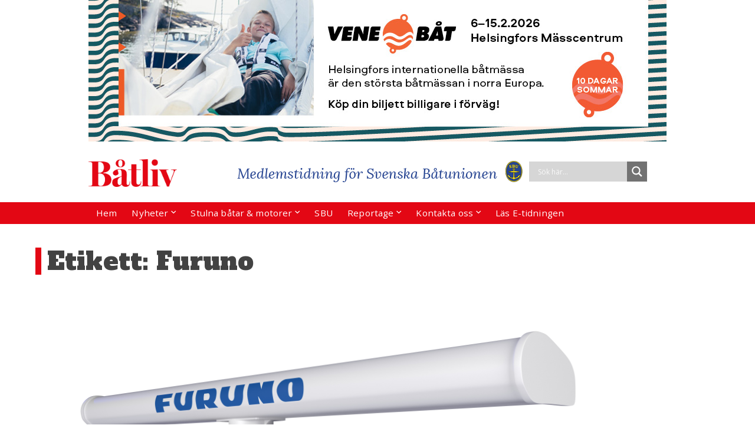

--- FILE ---
content_type: text/html; charset=UTF-8
request_url: https://www.batliv.se/tag/furuno/
body_size: 22872
content:
	<!DOCTYPE html>
<html lang="sv-SE">
	<head>
				<meta charset="UTF-8">
		<meta name="viewport" content="width=device-width, initial-scale=1">
		<link rel="preconnect" href="https://fonts.googleapis.com">
<link rel="preconnect" href="https://fonts.gstatic.com" crossorigin>
<link href="https://fonts.googleapis.com/css2?family=Alfa+Slab+One&display=swap" rel="stylesheet">
		<script>
	function MM_preloadImages() //v3.0
{
        var d=document; if(d.images){ if(!d.MM_p) d.MM_p=new Array();
        var i,j=d.MM_p.length,a=MM_preloadImages.arguments; for(i=0; i<a.length; i++)
        if (a[i].indexOf("#")!=0){ d.MM_p[j]=new Image; d.MM_p[j++].src=a[i];}}
}

function MM_swapImgRestore() //v3.0
{ 
        var i,x,a=document.MM_sr; for(i=0;a&&i<a.length&&(x=a[i])&&x.oSrc;i++) x.src=x.oSrc;
}

function MM_findObj(n, d) //v4.01
{
        var p,i,x;  if(!d) d=document; if((p=n.indexOf("?"))>0&&parent.frames.length) {
        d=parent.frames[n.substring(p+1)].document; n=n.substring(0,p);}
        if(!(x=d[n])&&d.all) x=d.all[n]; for (i=0;!x&&i<d.forms.length;i++) x=d.forms[i][n];
        for(i=0;!x&&d.layers&&i<d.layers.length;i++) x=MM_findObj(n,d.layers[i].document);
        if(!x && d.getElementById) x=d.getElementById(n); return x;
}
function MM_swapImage() //v3.0
{ 
        var i,j=0,x,a=MM_swapImage.arguments; document.MM_sr=new Array; for(i=0;i<(a.length-2);i+=3)
        if ((x=MM_findObj(a[i]))!=null){document.MM_sr[j++]=x; if(!x.oSrc) x.oSrc=x.src; x.src=a[i+2];}
}
</script>
		
	  <meta name='robots' content='index, follow, max-image-preview:large, max-snippet:-1, max-video-preview:-1' />
	<style>img:is([sizes="auto" i], [sizes^="auto," i]) { contain-intrinsic-size: 3000px 1500px }</style>
	
            <script data-no-defer="1" data-ezscrex="false" data-cfasync="false" data-pagespeed-no-defer data-cookieconsent="ignore">
                var ctPublicFunctions = {"_ajax_nonce":"f2eef1dfe5","_rest_nonce":"90771cfae1","_ajax_url":"\/wp-admin\/admin-ajax.php","_rest_url":"https:\/\/www.batliv.se\/wp-json\/","data__cookies_type":"native","data__ajax_type":"rest","data__bot_detector_enabled":0,"data__frontend_data_log_enabled":1,"cookiePrefix":"","wprocket_detected":false,"host_url":"www.batliv.se","text__ee_click_to_select":"Click to select the whole data","text__ee_original_email":"The complete one is","text__ee_got_it":"Jag f\u00f6rst\u00e5r","text__ee_blocked":"Blockerad","text__ee_cannot_connect":"Kan inte ansluta","text__ee_cannot_decode":"Can not decode email. Unknown reason","text__ee_email_decoder":"CleanTalk email decoder","text__ee_wait_for_decoding":"The magic is on the way!","text__ee_decoding_process":"Please wait a few seconds while we decode the contact data."}
            </script>
        
            <script data-no-defer="1" data-ezscrex="false" data-cfasync="false" data-pagespeed-no-defer data-cookieconsent="ignore">
                var ctPublic = {"_ajax_nonce":"f2eef1dfe5","settings__forms__check_internal":"0","settings__forms__check_external":"0","settings__forms__force_protection":0,"settings__forms__search_test":"1","settings__data__bot_detector_enabled":0,"settings__sfw__anti_crawler":0,"blog_home":"https:\/\/www.batliv.se\/","pixel__setting":"0","pixel__enabled":false,"pixel__url":null,"data__email_check_before_post":"1","data__email_check_exist_post":1,"data__cookies_type":"native","data__key_is_ok":true,"data__visible_fields_required":true,"wl_brandname":"Anti-Spam by CleanTalk","wl_brandname_short":"CleanTalk","ct_checkjs_key":1936139964,"emailEncoderPassKey":"3c5b7eb2314dbfd7ac8ebef929f0d288","bot_detector_forms_excluded":"W10=","advancedCacheExists":false,"varnishCacheExists":false,"wc_ajax_add_to_cart":false,"theRealPerson":{"phrases":{"trpHeading":"The Real Person Badge!","trpContent1":"The commenter acts as a real person and verified as not a bot.","trpContent2":" Anti-Spam by CleanTalk","trpContentLearnMore":"L\u00e4r dig mer"},"trpContentLink":"https:\/\/cleantalk.org\/help\/the-real-person?utm_id=&amp;utm_term=&amp;utm_source=admin_side&amp;utm_medium=trp_badge&amp;utm_content=trp_badge_link_click&amp;utm_campaign=apbct_links","imgPersonUrl":"https:\/\/www.batliv.se\/wp-content\/plugins\/cleantalk-spam-protect\/css\/images\/real_user.svg","imgShieldUrl":"https:\/\/www.batliv.se\/wp-content\/plugins\/cleantalk-spam-protect\/css\/images\/shield.svg"}}
            </script>
        
	<!-- This site is optimized with the Yoast SEO plugin v26.5 - https://yoast.com/wordpress/plugins/seo/ -->
	<title>Furuno-arkiv - Båtliv - Medlemstidning för Svenska Båtunionen</title>
	<link rel="canonical" href="https://www.batliv.se/tag/furuno/" />
	<meta property="og:locale" content="sv_SE" />
	<meta property="og:type" content="article" />
	<meta property="og:title" content="Furuno-arkiv - Båtliv - Medlemstidning för Svenska Båtunionen" />
	<meta property="og:url" content="https://www.batliv.se/tag/furuno/" />
	<meta property="og:site_name" content="Båtliv - Medlemstidning för Svenska Båtunionen" />
	<meta name="twitter:card" content="summary_large_image" />
	<script type="application/ld+json" class="yoast-schema-graph">{"@context":"https://schema.org","@graph":[{"@type":"CollectionPage","@id":"https://www.batliv.se/tag/furuno/","url":"https://www.batliv.se/tag/furuno/","name":"Furuno-arkiv - Båtliv - Medlemstidning för Svenska Båtunionen","isPartOf":{"@id":"https://www.batliv.se/#website"},"primaryImageOfPage":{"@id":"https://www.batliv.se/tag/furuno/#primaryimage"},"image":{"@id":"https://www.batliv.se/tag/furuno/#primaryimage"},"thumbnailUrl":"https://www.batliv.se/wp-content/uploads/2017/08/Furuno-DRS6A-NXT-3D.jpg","breadcrumb":{"@id":"https://www.batliv.se/tag/furuno/#breadcrumb"},"inLanguage":"sv-SE"},{"@type":"ImageObject","inLanguage":"sv-SE","@id":"https://www.batliv.se/tag/furuno/#primaryimage","url":"https://www.batliv.se/wp-content/uploads/2017/08/Furuno-DRS6A-NXT-3D.jpg","contentUrl":"https://www.batliv.se/wp-content/uploads/2017/08/Furuno-DRS6A-NXT-3D.jpg","width":3840,"height":2160},{"@type":"BreadcrumbList","@id":"https://www.batliv.se/tag/furuno/#breadcrumb","itemListElement":[{"@type":"ListItem","position":1,"name":"Hem","item":"https://www.batliv.se/"},{"@type":"ListItem","position":2,"name":"Furuno"}]},{"@type":"WebSite","@id":"https://www.batliv.se/#website","url":"https://www.batliv.se/","name":"Båtliv - Medlemstidning för Svenska Båtunionen","description":"Båtliv - Medlemstidning för Svenska Båtunionen","publisher":{"@id":"https://www.batliv.se/#organization"},"potentialAction":[{"@type":"SearchAction","target":{"@type":"EntryPoint","urlTemplate":"https://www.batliv.se/?s={search_term_string}"},"query-input":{"@type":"PropertyValueSpecification","valueRequired":true,"valueName":"search_term_string"}}],"inLanguage":"sv-SE"},{"@type":"Organization","@id":"https://www.batliv.se/#organization","name":"Båtliv - Medlemstidning för Svenska Båtunionen","url":"https://www.batliv.se/","logo":{"@type":"ImageObject","inLanguage":"sv-SE","@id":"https://www.batliv.se/#/schema/logo/image/","url":"https://www.batliv.se/wp-content/uploads/2021/06/batliv_logo_red.png","contentUrl":"https://www.batliv.se/wp-content/uploads/2021/06/batliv_logo_red.png","width":750,"height":234,"caption":"Båtliv - Medlemstidning för Svenska Båtunionen"},"image":{"@id":"https://www.batliv.se/#/schema/logo/image/"}}]}</script>
	<!-- / Yoast SEO plugin. -->


<link rel='dns-prefetch' href='//stats.wp.com' />
<link rel="alternate" type="application/rss+xml" title="Båtliv - Medlemstidning för Svenska Båtunionen &raquo; Webbflöde" href="https://www.batliv.se/feed/" />
<link rel="alternate" type="application/rss+xml" title="Båtliv - Medlemstidning för Svenska Båtunionen &raquo; Kommentarsflöde" href="https://www.batliv.se/comments/feed/" />
<link rel="alternate" type="application/rss+xml" title="Båtliv - Medlemstidning för Svenska Båtunionen &raquo; etikettflöde för Furuno" href="https://www.batliv.se/tag/furuno/feed/" />
<script type="text/javascript">
/* <![CDATA[ */
window._wpemojiSettings = {"baseUrl":"https:\/\/s.w.org\/images\/core\/emoji\/16.0.1\/72x72\/","ext":".png","svgUrl":"https:\/\/s.w.org\/images\/core\/emoji\/16.0.1\/svg\/","svgExt":".svg","source":{"concatemoji":"https:\/\/www.batliv.se\/wp-includes\/js\/wp-emoji-release.min.js?ver=6.8.3"}};
/*! This file is auto-generated */
!function(s,n){var o,i,e;function c(e){try{var t={supportTests:e,timestamp:(new Date).valueOf()};sessionStorage.setItem(o,JSON.stringify(t))}catch(e){}}function p(e,t,n){e.clearRect(0,0,e.canvas.width,e.canvas.height),e.fillText(t,0,0);var t=new Uint32Array(e.getImageData(0,0,e.canvas.width,e.canvas.height).data),a=(e.clearRect(0,0,e.canvas.width,e.canvas.height),e.fillText(n,0,0),new Uint32Array(e.getImageData(0,0,e.canvas.width,e.canvas.height).data));return t.every(function(e,t){return e===a[t]})}function u(e,t){e.clearRect(0,0,e.canvas.width,e.canvas.height),e.fillText(t,0,0);for(var n=e.getImageData(16,16,1,1),a=0;a<n.data.length;a++)if(0!==n.data[a])return!1;return!0}function f(e,t,n,a){switch(t){case"flag":return n(e,"\ud83c\udff3\ufe0f\u200d\u26a7\ufe0f","\ud83c\udff3\ufe0f\u200b\u26a7\ufe0f")?!1:!n(e,"\ud83c\udde8\ud83c\uddf6","\ud83c\udde8\u200b\ud83c\uddf6")&&!n(e,"\ud83c\udff4\udb40\udc67\udb40\udc62\udb40\udc65\udb40\udc6e\udb40\udc67\udb40\udc7f","\ud83c\udff4\u200b\udb40\udc67\u200b\udb40\udc62\u200b\udb40\udc65\u200b\udb40\udc6e\u200b\udb40\udc67\u200b\udb40\udc7f");case"emoji":return!a(e,"\ud83e\udedf")}return!1}function g(e,t,n,a){var r="undefined"!=typeof WorkerGlobalScope&&self instanceof WorkerGlobalScope?new OffscreenCanvas(300,150):s.createElement("canvas"),o=r.getContext("2d",{willReadFrequently:!0}),i=(o.textBaseline="top",o.font="600 32px Arial",{});return e.forEach(function(e){i[e]=t(o,e,n,a)}),i}function t(e){var t=s.createElement("script");t.src=e,t.defer=!0,s.head.appendChild(t)}"undefined"!=typeof Promise&&(o="wpEmojiSettingsSupports",i=["flag","emoji"],n.supports={everything:!0,everythingExceptFlag:!0},e=new Promise(function(e){s.addEventListener("DOMContentLoaded",e,{once:!0})}),new Promise(function(t){var n=function(){try{var e=JSON.parse(sessionStorage.getItem(o));if("object"==typeof e&&"number"==typeof e.timestamp&&(new Date).valueOf()<e.timestamp+604800&&"object"==typeof e.supportTests)return e.supportTests}catch(e){}return null}();if(!n){if("undefined"!=typeof Worker&&"undefined"!=typeof OffscreenCanvas&&"undefined"!=typeof URL&&URL.createObjectURL&&"undefined"!=typeof Blob)try{var e="postMessage("+g.toString()+"("+[JSON.stringify(i),f.toString(),p.toString(),u.toString()].join(",")+"));",a=new Blob([e],{type:"text/javascript"}),r=new Worker(URL.createObjectURL(a),{name:"wpTestEmojiSupports"});return void(r.onmessage=function(e){c(n=e.data),r.terminate(),t(n)})}catch(e){}c(n=g(i,f,p,u))}t(n)}).then(function(e){for(var t in e)n.supports[t]=e[t],n.supports.everything=n.supports.everything&&n.supports[t],"flag"!==t&&(n.supports.everythingExceptFlag=n.supports.everythingExceptFlag&&n.supports[t]);n.supports.everythingExceptFlag=n.supports.everythingExceptFlag&&!n.supports.flag,n.DOMReady=!1,n.readyCallback=function(){n.DOMReady=!0}}).then(function(){return e}).then(function(){var e;n.supports.everything||(n.readyCallback(),(e=n.source||{}).concatemoji?t(e.concatemoji):e.wpemoji&&e.twemoji&&(t(e.twemoji),t(e.wpemoji)))}))}((window,document),window._wpemojiSettings);
/* ]]> */
</script>
<link rel='stylesheet' id='sgr-css' href='https://www.batliv.se/wp-content/plugins/simple-google-recaptcha/sgr.css?ver=1664794862' type='text/css' media='all' />
<style id='wp-emoji-styles-inline-css' type='text/css'>

	img.wp-smiley, img.emoji {
		display: inline !important;
		border: none !important;
		box-shadow: none !important;
		height: 1em !important;
		width: 1em !important;
		margin: 0 0.07em !important;
		vertical-align: -0.1em !important;
		background: none !important;
		padding: 0 !important;
	}
</style>
<link rel='stylesheet' id='wp-block-library-css' href='https://www.batliv.se/wp-includes/css/dist/block-library/style.min.css?ver=6.8.3' type='text/css' media='all' />
<style id='classic-theme-styles-inline-css' type='text/css'>
/*! This file is auto-generated */
.wp-block-button__link{color:#fff;background-color:#32373c;border-radius:9999px;box-shadow:none;text-decoration:none;padding:calc(.667em + 2px) calc(1.333em + 2px);font-size:1.125em}.wp-block-file__button{background:#32373c;color:#fff;text-decoration:none}
</style>
<link rel='stylesheet' id='mediaelement-css' href='https://www.batliv.se/wp-includes/js/mediaelement/mediaelementplayer-legacy.min.css?ver=4.2.17' type='text/css' media='all' />
<link rel='stylesheet' id='wp-mediaelement-css' href='https://www.batliv.se/wp-includes/js/mediaelement/wp-mediaelement.min.css?ver=6.8.3' type='text/css' media='all' />
<style id='jetpack-sharing-buttons-style-inline-css' type='text/css'>
.jetpack-sharing-buttons__services-list{display:flex;flex-direction:row;flex-wrap:wrap;gap:0;list-style-type:none;margin:5px;padding:0}.jetpack-sharing-buttons__services-list.has-small-icon-size{font-size:12px}.jetpack-sharing-buttons__services-list.has-normal-icon-size{font-size:16px}.jetpack-sharing-buttons__services-list.has-large-icon-size{font-size:24px}.jetpack-sharing-buttons__services-list.has-huge-icon-size{font-size:36px}@media print{.jetpack-sharing-buttons__services-list{display:none!important}}.editor-styles-wrapper .wp-block-jetpack-sharing-buttons{gap:0;padding-inline-start:0}ul.jetpack-sharing-buttons__services-list.has-background{padding:1.25em 2.375em}
</style>
<style id='global-styles-inline-css' type='text/css'>
:root{--wp--preset--aspect-ratio--square: 1;--wp--preset--aspect-ratio--4-3: 4/3;--wp--preset--aspect-ratio--3-4: 3/4;--wp--preset--aspect-ratio--3-2: 3/2;--wp--preset--aspect-ratio--2-3: 2/3;--wp--preset--aspect-ratio--16-9: 16/9;--wp--preset--aspect-ratio--9-16: 9/16;--wp--preset--color--black: #000000;--wp--preset--color--cyan-bluish-gray: #abb8c3;--wp--preset--color--white: #ffffff;--wp--preset--color--pale-pink: #f78da7;--wp--preset--color--vivid-red: #cf2e2e;--wp--preset--color--luminous-vivid-orange: #ff6900;--wp--preset--color--luminous-vivid-amber: #fcb900;--wp--preset--color--light-green-cyan: #7bdcb5;--wp--preset--color--vivid-green-cyan: #00d084;--wp--preset--color--pale-cyan-blue: #8ed1fc;--wp--preset--color--vivid-cyan-blue: #0693e3;--wp--preset--color--vivid-purple: #9b51e0;--wp--preset--gradient--vivid-cyan-blue-to-vivid-purple: linear-gradient(135deg,rgba(6,147,227,1) 0%,rgb(155,81,224) 100%);--wp--preset--gradient--light-green-cyan-to-vivid-green-cyan: linear-gradient(135deg,rgb(122,220,180) 0%,rgb(0,208,130) 100%);--wp--preset--gradient--luminous-vivid-amber-to-luminous-vivid-orange: linear-gradient(135deg,rgba(252,185,0,1) 0%,rgba(255,105,0,1) 100%);--wp--preset--gradient--luminous-vivid-orange-to-vivid-red: linear-gradient(135deg,rgba(255,105,0,1) 0%,rgb(207,46,46) 100%);--wp--preset--gradient--very-light-gray-to-cyan-bluish-gray: linear-gradient(135deg,rgb(238,238,238) 0%,rgb(169,184,195) 100%);--wp--preset--gradient--cool-to-warm-spectrum: linear-gradient(135deg,rgb(74,234,220) 0%,rgb(151,120,209) 20%,rgb(207,42,186) 40%,rgb(238,44,130) 60%,rgb(251,105,98) 80%,rgb(254,248,76) 100%);--wp--preset--gradient--blush-light-purple: linear-gradient(135deg,rgb(255,206,236) 0%,rgb(152,150,240) 100%);--wp--preset--gradient--blush-bordeaux: linear-gradient(135deg,rgb(254,205,165) 0%,rgb(254,45,45) 50%,rgb(107,0,62) 100%);--wp--preset--gradient--luminous-dusk: linear-gradient(135deg,rgb(255,203,112) 0%,rgb(199,81,192) 50%,rgb(65,88,208) 100%);--wp--preset--gradient--pale-ocean: linear-gradient(135deg,rgb(255,245,203) 0%,rgb(182,227,212) 50%,rgb(51,167,181) 100%);--wp--preset--gradient--electric-grass: linear-gradient(135deg,rgb(202,248,128) 0%,rgb(113,206,126) 100%);--wp--preset--gradient--midnight: linear-gradient(135deg,rgb(2,3,129) 0%,rgb(40,116,252) 100%);--wp--preset--font-size--small: 13px;--wp--preset--font-size--medium: 20px;--wp--preset--font-size--large: 36px;--wp--preset--font-size--x-large: 42px;--wp--preset--spacing--20: 0.44rem;--wp--preset--spacing--30: 0.67rem;--wp--preset--spacing--40: 1rem;--wp--preset--spacing--50: 1.5rem;--wp--preset--spacing--60: 2.25rem;--wp--preset--spacing--70: 3.38rem;--wp--preset--spacing--80: 5.06rem;--wp--preset--shadow--natural: 6px 6px 9px rgba(0, 0, 0, 0.2);--wp--preset--shadow--deep: 12px 12px 50px rgba(0, 0, 0, 0.4);--wp--preset--shadow--sharp: 6px 6px 0px rgba(0, 0, 0, 0.2);--wp--preset--shadow--outlined: 6px 6px 0px -3px rgba(255, 255, 255, 1), 6px 6px rgba(0, 0, 0, 1);--wp--preset--shadow--crisp: 6px 6px 0px rgba(0, 0, 0, 1);}:where(.is-layout-flex){gap: 0.5em;}:where(.is-layout-grid){gap: 0.5em;}body .is-layout-flex{display: flex;}.is-layout-flex{flex-wrap: wrap;align-items: center;}.is-layout-flex > :is(*, div){margin: 0;}body .is-layout-grid{display: grid;}.is-layout-grid > :is(*, div){margin: 0;}:where(.wp-block-columns.is-layout-flex){gap: 2em;}:where(.wp-block-columns.is-layout-grid){gap: 2em;}:where(.wp-block-post-template.is-layout-flex){gap: 1.25em;}:where(.wp-block-post-template.is-layout-grid){gap: 1.25em;}.has-black-color{color: var(--wp--preset--color--black) !important;}.has-cyan-bluish-gray-color{color: var(--wp--preset--color--cyan-bluish-gray) !important;}.has-white-color{color: var(--wp--preset--color--white) !important;}.has-pale-pink-color{color: var(--wp--preset--color--pale-pink) !important;}.has-vivid-red-color{color: var(--wp--preset--color--vivid-red) !important;}.has-luminous-vivid-orange-color{color: var(--wp--preset--color--luminous-vivid-orange) !important;}.has-luminous-vivid-amber-color{color: var(--wp--preset--color--luminous-vivid-amber) !important;}.has-light-green-cyan-color{color: var(--wp--preset--color--light-green-cyan) !important;}.has-vivid-green-cyan-color{color: var(--wp--preset--color--vivid-green-cyan) !important;}.has-pale-cyan-blue-color{color: var(--wp--preset--color--pale-cyan-blue) !important;}.has-vivid-cyan-blue-color{color: var(--wp--preset--color--vivid-cyan-blue) !important;}.has-vivid-purple-color{color: var(--wp--preset--color--vivid-purple) !important;}.has-black-background-color{background-color: var(--wp--preset--color--black) !important;}.has-cyan-bluish-gray-background-color{background-color: var(--wp--preset--color--cyan-bluish-gray) !important;}.has-white-background-color{background-color: var(--wp--preset--color--white) !important;}.has-pale-pink-background-color{background-color: var(--wp--preset--color--pale-pink) !important;}.has-vivid-red-background-color{background-color: var(--wp--preset--color--vivid-red) !important;}.has-luminous-vivid-orange-background-color{background-color: var(--wp--preset--color--luminous-vivid-orange) !important;}.has-luminous-vivid-amber-background-color{background-color: var(--wp--preset--color--luminous-vivid-amber) !important;}.has-light-green-cyan-background-color{background-color: var(--wp--preset--color--light-green-cyan) !important;}.has-vivid-green-cyan-background-color{background-color: var(--wp--preset--color--vivid-green-cyan) !important;}.has-pale-cyan-blue-background-color{background-color: var(--wp--preset--color--pale-cyan-blue) !important;}.has-vivid-cyan-blue-background-color{background-color: var(--wp--preset--color--vivid-cyan-blue) !important;}.has-vivid-purple-background-color{background-color: var(--wp--preset--color--vivid-purple) !important;}.has-black-border-color{border-color: var(--wp--preset--color--black) !important;}.has-cyan-bluish-gray-border-color{border-color: var(--wp--preset--color--cyan-bluish-gray) !important;}.has-white-border-color{border-color: var(--wp--preset--color--white) !important;}.has-pale-pink-border-color{border-color: var(--wp--preset--color--pale-pink) !important;}.has-vivid-red-border-color{border-color: var(--wp--preset--color--vivid-red) !important;}.has-luminous-vivid-orange-border-color{border-color: var(--wp--preset--color--luminous-vivid-orange) !important;}.has-luminous-vivid-amber-border-color{border-color: var(--wp--preset--color--luminous-vivid-amber) !important;}.has-light-green-cyan-border-color{border-color: var(--wp--preset--color--light-green-cyan) !important;}.has-vivid-green-cyan-border-color{border-color: var(--wp--preset--color--vivid-green-cyan) !important;}.has-pale-cyan-blue-border-color{border-color: var(--wp--preset--color--pale-cyan-blue) !important;}.has-vivid-cyan-blue-border-color{border-color: var(--wp--preset--color--vivid-cyan-blue) !important;}.has-vivid-purple-border-color{border-color: var(--wp--preset--color--vivid-purple) !important;}.has-vivid-cyan-blue-to-vivid-purple-gradient-background{background: var(--wp--preset--gradient--vivid-cyan-blue-to-vivid-purple) !important;}.has-light-green-cyan-to-vivid-green-cyan-gradient-background{background: var(--wp--preset--gradient--light-green-cyan-to-vivid-green-cyan) !important;}.has-luminous-vivid-amber-to-luminous-vivid-orange-gradient-background{background: var(--wp--preset--gradient--luminous-vivid-amber-to-luminous-vivid-orange) !important;}.has-luminous-vivid-orange-to-vivid-red-gradient-background{background: var(--wp--preset--gradient--luminous-vivid-orange-to-vivid-red) !important;}.has-very-light-gray-to-cyan-bluish-gray-gradient-background{background: var(--wp--preset--gradient--very-light-gray-to-cyan-bluish-gray) !important;}.has-cool-to-warm-spectrum-gradient-background{background: var(--wp--preset--gradient--cool-to-warm-spectrum) !important;}.has-blush-light-purple-gradient-background{background: var(--wp--preset--gradient--blush-light-purple) !important;}.has-blush-bordeaux-gradient-background{background: var(--wp--preset--gradient--blush-bordeaux) !important;}.has-luminous-dusk-gradient-background{background: var(--wp--preset--gradient--luminous-dusk) !important;}.has-pale-ocean-gradient-background{background: var(--wp--preset--gradient--pale-ocean) !important;}.has-electric-grass-gradient-background{background: var(--wp--preset--gradient--electric-grass) !important;}.has-midnight-gradient-background{background: var(--wp--preset--gradient--midnight) !important;}.has-small-font-size{font-size: var(--wp--preset--font-size--small) !important;}.has-medium-font-size{font-size: var(--wp--preset--font-size--medium) !important;}.has-large-font-size{font-size: var(--wp--preset--font-size--large) !important;}.has-x-large-font-size{font-size: var(--wp--preset--font-size--x-large) !important;}
:where(.wp-block-post-template.is-layout-flex){gap: 1.25em;}:where(.wp-block-post-template.is-layout-grid){gap: 1.25em;}
:where(.wp-block-columns.is-layout-flex){gap: 2em;}:where(.wp-block-columns.is-layout-grid){gap: 2em;}
:root :where(.wp-block-pullquote){font-size: 1.5em;line-height: 1.6;}
</style>
<link rel='stylesheet' id='advpsStyleSheet-css' href='https://www.batliv.se/wp-content/plugins/advanced-post-slider/advps-style.css?ver=6.8.3' type='text/css' media='all' />
<link rel='stylesheet' id='cleantalk-public-css-css' href='https://www.batliv.se/wp-content/plugins/cleantalk-spam-protect/css/cleantalk-public.min.css?ver=6.68_1763619981' type='text/css' media='all' />
<link rel='stylesheet' id='cleantalk-email-decoder-css-css' href='https://www.batliv.se/wp-content/plugins/cleantalk-spam-protect/css/cleantalk-email-decoder.min.css?ver=6.68_1763619981' type='text/css' media='all' />
<link rel='stylesheet' id='cleantalk-trp-css-css' href='https://www.batliv.se/wp-content/plugins/cleantalk-spam-protect/css/cleantalk-trp.min.css?ver=6.68_1763619981' type='text/css' media='all' />
<link rel='stylesheet' id='tpg_get_posts_css-css' href='https://www.batliv.se/wp-content/plugins/tpg-get-posts/css/tpg-get-posts-style.css?ver=6.8.3' type='text/css' media='all' />
<link rel='stylesheet' id='hamburger.css-css' href='https://www.batliv.se/wp-content/plugins/wp-responsive-menu/assets/css/wpr-hamburger.css?ver=3.2.1' type='text/css' media='all' />
<link rel='stylesheet' id='wprmenu.css-css' href='https://www.batliv.se/wp-content/plugins/wp-responsive-menu/assets/css/wprmenu.css?ver=3.2.1' type='text/css' media='all' />
<style id='wprmenu.css-inline-css' type='text/css'>
@media only screen and ( max-width: 768px ) {html body div.wprm-wrapper {overflow: scroll;}#wprmenu_bar {background-image: url();background-size: cover ;background-repeat: repeat;}#wprmenu_bar {background-color: #e30714;}html body div#mg-wprm-wrap .wpr_submit .icon.icon-search {color: #FFFFFF;}#wprmenu_bar .menu_title,#wprmenu_bar .wprmenu_icon_menu,#wprmenu_bar .menu_title a {color: ;}#wprmenu_bar .menu_title a {font-size: 20px;font-weight: bold;}#mg-wprm-wrap li.menu-item a {font-size: 15px;text-transform: uppercase;font-weight: normal;}#mg-wprm-wrap li.menu-item-has-children ul.sub-menu a {font-size: 15px;text-transform: uppercase;font-weight: normal;}#mg-wprm-wrap li.current-menu-item > a {background: #d53f3f;}#mg-wprm-wrap li.current-menu-item > a,#mg-wprm-wrap li.current-menu-item span.wprmenu_icon{color: #FFFFFF !important;}#mg-wprm-wrap {background-color: #e9c9c9;}.cbp-spmenu-push-toright,.cbp-spmenu-push-toright .mm-slideout {left: 65% ;}.cbp-spmenu-push-toleft {left: -65% ;}#mg-wprm-wrap.cbp-spmenu-right,#mg-wprm-wrap.cbp-spmenu-left,#mg-wprm-wrap.cbp-spmenu-right.custom,#mg-wprm-wrap.cbp-spmenu-left.custom,.cbp-spmenu-vertical {width: 65%;max-width: 400px;}#mg-wprm-wrap ul#wprmenu_menu_ul li.menu-item a,div#mg-wprm-wrap ul li span.wprmenu_icon {color: #000000;}#mg-wprm-wrap ul#wprmenu_menu_ul li.menu-item:valid ~ a{color: #FFFFFF;}#mg-wprm-wrap ul#wprmenu_menu_ul li.menu-item a:hover {background: #d53f3f;color: #ffffff !important;}div#mg-wprm-wrap ul>li:hover>span.wprmenu_icon {color: #ffffff !important;}.wprmenu_bar .hamburger-inner,.wprmenu_bar .hamburger-inner::before,.wprmenu_bar .hamburger-inner::after {background: #FFFFFF;}.wprmenu_bar .hamburger:hover .hamburger-inner,.wprmenu_bar .hamburger:hover .hamburger-inner::before,.wprmenu_bar .hamburger:hover .hamburger-inner::after {background: #FFFFFF;}div.wprmenu_bar div.hamburger{padding-right: 6px !important;}#wprmenu_menu.left {width:65%;left: -65%;right: auto;}#wprmenu_menu.right {width:65%;right: -65%;left: auto;}html body div#wprmenu_bar {height : px;}#mg-wprm-wrap.cbp-spmenu-left,#mg-wprm-wrap.cbp-spmenu-right,#mg-widgetmenu-wrap.cbp-spmenu-widget-left,#mg-widgetmenu-wrap.cbp-spmenu-widget-right {top: px !important;}.wprmenu_bar .hamburger {float: left;}.wprmenu_bar #custom_menu_icon.hamburger {top: 0px;left: 0px;float: left !important;background-color: #CCCCCC;}.wpr_custom_menu #custom_menu_icon {display: block;}html { padding-top: 42px !important; }#wprmenu_bar,#mg-wprm-wrap { display: block; }div#wpadminbar { position: fixed; }}
</style>
<link rel='stylesheet' id='wpr_icons-css' href='https://www.batliv.se/wp-content/plugins/wp-responsive-menu/inc/assets/icons/wpr-icons.css?ver=3.2.1' type='text/css' media='all' />
<link rel='stylesheet' id='wp-lightbox-2.min.css-css' href='https://www.batliv.se/wp-content/plugins/wp-lightbox-2/styles/lightbox.min.css?ver=1.3.4' type='text/css' media='all' />
<link rel='stylesheet' id='parent-style-css' href='https://www.batliv.se/wp-content/themes/visual-composer-starter/style.css?ver=6.8.3' type='text/css' media='all' />
<link rel='stylesheet' id='visualcomposerstarter-font-css' href='https://www.batliv.se/wp-content/themes/visual-composer-starter/css/vc-font/visual-composer-starter-font.min.css?ver=3.2.2' type='text/css' media='all' />
<link rel='stylesheet' id='visualcomposerstarter-general-css' href='https://www.batliv.se/wp-content/themes/visual-composer-starter/css/styles/style.min.css?ver=3.2.2' type='text/css' media='all' />
<link rel='stylesheet' id='visualcomposerstarter-responsive-css' href='https://www.batliv.se/wp-content/themes/visual-composer-starter/css/styles/responsive.min.css?ver=3.2.2' type='text/css' media='all' />
<link rel='stylesheet' id='visualcomposerstarter-style-css' href='https://www.batliv.se/wp-content/themes/visual-composer-starter-theme-child/style.css?ver=6.8.3' type='text/css' media='all' />
<style id='visualcomposerstarter-style-inline-css' type='text/css'>

	/*Body fonts and style*/
	body,
	#main-menu ul li ul li,
	.comment-content cite,
	.entry-content cite,
	#add_payment_method .cart-collaterals .cart_totals table small,
	.woocommerce-cart .cart-collaterals .cart_totals table small,
	.woocommerce-checkout .cart-collaterals .cart_totals table small,
	.visualcomposerstarter.woocommerce-cart .woocommerce .cart-collaterals .cart_totals .cart-subtotal td,
	.visualcomposerstarter.woocommerce-cart .woocommerce .cart-collaterals .cart_totals .cart-subtotal th,
	.visualcomposerstarter.woocommerce-cart .woocommerce table.cart,
	.visualcomposerstarter.woocommerce .woocommerce-ordering,
	.visualcomposerstarter.woocommerce .woocommerce-result-count,
	.visualcomposerstarter legend,
	.visualcomposerstarter.woocommerce-account .woocommerce-MyAccount-content a.button
	 { font-family: Open Sans, sans-serif; }
	 body,
	 .sidebar-widget-area a:hover, .sidebar-widget-area a:focus,
	 .sidebar-widget-area .widget_recent_entries ul li:hover, .sidebar-widget-area .widget_archive ul li:hover, .sidebar-widget-area .widget_categories ul li:hover, .sidebar-widget-area .widget_meta ul li:hover, .sidebar-widget-area .widget_recent_entries ul li:focus, .sidebar-widget-area .widget_archive ul li:focus, .sidebar-widget-area .widget_categories ul li:focus, .sidebar-widget-area .widget_meta ul li:focus, .visualcomposerstarter.woocommerce-cart .woocommerce table.cart .product-name a { color: #555555; }
	  .comment-content table,
	  .entry-content table { border-color: #555555; }
	  .entry-full-content .entry-author-data .author-biography,
	  .entry-full-content .entry-meta,
	  .nav-links.post-navigation a .meta-nav,
	  .search-results-header h4,
	  .entry-preview .entry-meta li,
	  .entry-preview .entry-meta li a,
	  .entry-content .gallery-caption,
	  .comment-content blockquote,
	  .entry-content blockquote,
	  .wp-caption .wp-caption-text,
	  .comments-area .comment-list .comment-metadata a { color: #777777; }
	  .comments-area .comment-list .comment-metadata a:hover,
	  .comments-area .comment-list .comment-metadata a:focus { border-bottom-color: #777777; }
	  a,
	  .comments-area .comment-list .reply a,
	  .comments-area span.required,
	  .comments-area .comment-subscription-form label:before,
	  .entry-preview .entry-meta li a:hover:before,
	  .entry-preview .entry-meta li a:focus:before,
	  .entry-preview .entry-meta li.entry-meta-category:hover:before,
	  .entry-content p a:hover,
	  .entry-content ol a:hover,
	  .entry-content ul a:hover,
	  .entry-content table a:hover,
	  .entry-content datalist a:hover,
	  .entry-content blockquote a:hover,
	  .entry-content dl a:hover,
	  .entry-content address a:hover,
	  .entry-content p a:focus,
	  .entry-content ol a:focus,
	  .entry-content ul a:focus,
	  .entry-content table a:focus,
	  .entry-content datalist a:focus,
	  .entry-content blockquote a:focus,
	  .entry-content dl a:focus,
	  .entry-content address a:focus,
	  .entry-content ul > li:before,
	  .comment-content p a:hover,
	  .comment-content ol a:hover,
	  .comment-content ul a:hover,
	  .comment-content table a:hover,
	  .comment-content datalist a:hover,
	  .comment-content blockquote a:hover,
	  .comment-content dl a:hover,
	  .comment-content address a:hover,
	  .comment-content p a:focus,
	  .comment-content ol a:focus,
	  .comment-content ul a:focus,
	  .comment-content table a:focus,
	  .comment-content datalist a:focus,
	  .comment-content blockquote a:focus,
	  .comment-content dl a:focus,
	  .comment-content address a:focus,
	  .comment-content ul > li:before,
	  .sidebar-widget-area .widget_recent_entries ul li,
	  .sidebar-widget-area .widget_archive ul li,
	  .sidebar-widget-area .widget_categories ul li,
	  .sidebar-widget-area .widget_meta ul li { color: #e30714; }     
	  .comments-area .comment-list .reply a:hover,
	  .comments-area .comment-list .reply a:focus,
	  .comment-content p a,
	  .comment-content ol a,
	  .comment-content ul a,
	  .comment-content table a,
	  .comment-content datalist a,
	  .comment-content blockquote a,
	  .comment-content dl a,
	  .comment-content address a,
	  .entry-content p a,
	  .entry-content ol a,
	  .entry-content ul a,
	  .entry-content table a,
	  .entry-content datalist a,
	  .entry-content blockquote a,
	  .entry-content dl a,
	  .entry-content address a { border-bottom-color: #e30714; }    
	  .entry-content blockquote, .comment-content { border-left-color: #e30714; }
	  
	  html, #main-menu ul li ul li { font-size: 14px }
	  body, #footer, .footer-widget-area .widget-title { line-height: 1.4; }
	  body {
		letter-spacing: 0.01rem;
		font-weight: 400;
		font-style: normal;
		text-transform: none;
	  }
	  
	  .comment-content address,
	  .comment-content blockquote,
	  .comment-content datalist,
	  .comment-content dl,
	  .comment-content ol,
	  .comment-content p,
	  .comment-content table,
	  .comment-content ul,
	  .entry-content address,
	  .entry-content blockquote,
	  .entry-content datalist,
	  .entry-content dl,
	  .entry-content ol,
	  .entry-content p,
	  .entry-content table,
	  .entry-content ul {
		margin-top: 0;
		margin-bottom: 1.5rem;
	  }
	  
	  /*Buttons font and style*/
	  .comments-area .form-submit input[type=submit],
	  .blue-button { 
			background-color: #557cbf; 
			color: #f4f4f4;
			font-family: Montserrat;
			font-size: 16px;
			font-weight: 400;
			font-style: normal;
			letter-spacing: 0.01rem;
			line-height: 1;
			text-transform: none;
			margin-top: 0;
			margin-bottom: 0;
	  }
	  .visualcomposerstarter .products .added_to_cart {
			font-family: Montserrat;
	  }
	  .comments-area .form-submit input[type=submit]:hover, .comments-area .form-submit input[type=submit]:focus,
	  .blue-button:hover, .blue-button:focus, 
	  .entry-content p a.blue-button:hover { 
			background-color: #3c63a6; 
			color: #f4f4f4; 
	  }
	  
	  .nav-links.archive-navigation .page-numbers,
	  .visualcomposerstarter.woocommerce nav.woocommerce-pagination ul li .page-numbers {
	        background-color: #557cbf; 
			color: #f4f4f4;
	  }
	  
	  .nav-links.archive-navigation a.page-numbers:hover, 
	  .nav-links.archive-navigation a.page-numbers:focus, 
	  .nav-links.archive-navigation .page-numbers.current,
	  .visualcomposerstarter.woocommerce nav.woocommerce-pagination ul li .page-numbers:hover, 
	  .visualcomposerstarter.woocommerce nav.woocommerce-pagination ul li .page-numbers:focus, 
	  .visualcomposerstarter.woocommerce nav.woocommerce-pagination ul li .page-numbers.current {
	        background-color: #3c63a6; 
			color: #f4f4f4; 
	  }
	  .visualcomposerstarter.woocommerce button.button,
	  .visualcomposerstarter.woocommerce a.button.product_type_simple,
	  .visualcomposerstarter.woocommerce a.button.product_type_grouped,
	  .visualcomposerstarter.woocommerce a.button.product_type_variable,
	  .visualcomposerstarter.woocommerce a.button.product_type_external,
	  .visualcomposerstarter .woocommerce .buttons a.button.wc-forward,
	  .visualcomposerstarter .woocommerce #place_order,
	  .visualcomposerstarter .woocommerce .button.checkout-button,
	  .visualcomposerstarter .woocommerce .button.wc-backward,
	  .visualcomposerstarter .woocommerce .track_order .button,
	  .visualcomposerstarter .woocommerce .vct-thank-you-footer a,
	  .visualcomposerstarter .woocommerce .woocommerce-EditAccountForm .button,
	  .visualcomposerstarter .woocommerce .woocommerce-MyAccount-content a.edit,
	  .visualcomposerstarter .woocommerce .woocommerce-mini-cart__buttons.buttons a,
	  .visualcomposerstarter .woocommerce .woocommerce-orders-table__cell .button,
	  .visualcomposerstarter .woocommerce a.button,
	  .visualcomposerstarter .woocommerce button.button,
	  .visualcomposerstarter #review_form #respond .form-submit .submit
	   {
	  		background-color: #557cbf; 
			color: #f4f4f4;
			font-family: Montserrat;
			font-size: 16px;
			font-weight: 400;
			font-style: normal;
			letter-spacing: 0.01rem;
			line-height: 1;
			text-transform: none;
			margin-top: 0;
			margin-bottom: 0;
	  }
	  .visualcomposerstarter.woocommerce button.button.alt.disabled {
            background-color: #557cbf; 
			color: #f4f4f4;
	  }
	  .visualcomposerstarter.woocommerce a.button:hover,
	  .visualcomposerstarter.woocommerce a.button:focus,
	  .visualcomposerstarter.woocommerce button.button:hover,
	  .visualcomposerstarter.woocommerce button.button:focus,
	  .visualcomposerstarter .woocommerce #place_order:hover,
	  .visualcomposerstarter .woocommerce .button.checkout-button:hover,
	  .visualcomposerstarter .woocommerce .button.wc-backward:hover,
	  .visualcomposerstarter .woocommerce .track_order .button:hover,
	  .visualcomposerstarter .woocommerce .vct-thank-you-footer a:hover,
	  .visualcomposerstarter .woocommerce .woocommerce-EditAccountForm .button:hover,
	  .visualcomposerstarter .woocommerce .woocommerce-MyAccount-content a.edit:hover,
	  .visualcomposerstarter .woocommerce .woocommerce-mini-cart__buttons.buttons a:hover,
	  .visualcomposerstarter .woocommerce .woocommerce-orders-table__cell .button:hover,
	  .visualcomposerstarter .woocommerce a.button:hover,
	  .visualcomposerstarter #review_form #respond .form-submit .submit:hover
	  .visualcomposerstarter .woocommerce #place_order:focus,
	  .visualcomposerstarter .woocommerce .button.checkout-button:focus,
	  .visualcomposerstarter .woocommerce .button.wc-backward:focus,
	  .visualcomposerstarter .woocommerce .track_order .button:focus,
	  .visualcomposerstarter .woocommerce .vct-thank-you-footer a:focus,
	  .visualcomposerstarter .woocommerce .woocommerce-EditAccountForm .button:focus,
	  .visualcomposerstarter .woocommerce .woocommerce-MyAccount-content a.edit:focus,
	  .visualcomposerstarter .woocommerce .woocommerce-mini-cart__buttons.buttons a:focus,
	  .visualcomposerstarter .woocommerce .woocommerce-orders-table__cell .button:focus,
	  .visualcomposerstarter .woocommerce a.button:focus,
	  .visualcomposerstarter #review_form #respond .form-submit .submit:focus { 
			background-color: #3c63a6; 
			color: #f4f4f4; 
	  }
	
	/*Headers fonts and style*/
	.header-widgetised-area .widget_text,
	 #main-menu > ul > li > a, 
	 .entry-full-content .entry-author-data .author-name, 
	 .nav-links.post-navigation a .post-title, 
	 .comments-area .comment-list .comment-author,
	 .comments-area .comment-list .reply a,
	 .comments-area .comment-form-comment label,
	 .comments-area .comment-form-author label,
	 .comments-area .comment-form-email label,
	 .comments-area .comment-form-url label,
	 .comment-content blockquote,
	 .entry-content blockquote { font-family: Alfa Slab One, cursive; }
	.entry-full-content .entry-author-data .author-name,
	.entry-full-content .entry-meta a,
	.nav-links.post-navigation a .post-title,
	.comments-area .comment-list .comment-author,
	.comments-area .comment-list .comment-author a,
	.search-results-header h4 strong,
	.entry-preview .entry-meta li a:hover,
	.entry-preview .entry-meta li a:focus { color: #424242; }
	
	.entry-full-content .entry-meta a,
	.comments-area .comment-list .comment-author a:hover,
	.comments-area .comment-list .comment-author a:focus,
	.nav-links.post-navigation a .post-title { border-bottom-color: #424242; }

	 
	 h1 {
		color: #424242;
		font-family: Alfa Slab One, cursive;
		font-size: 42px;
		font-weight: 400;
		font-style: normal;
		letter-spacing: 0.01rem;
		line-height: 1.1;
		margin-top: 0;
		margin-bottom: 1rem;
		text-transform: none;  
	 }
	 h1 a {color: #424242;}
	 h1 a:hover, h1 a:focus {color: #424242;}
	 h2 {
		color: #424242;
		font-family: Alfa Slab One, cursive;
		font-size: 36px;
		font-weight: 400;
		font-style: normal;
		letter-spacing: 0.01rem;
		line-height: 1.1;
		margin-top: 0;
		margin-bottom: 0.625rem;
		text-transform: none;  
	 }
	 h2 a {color: #424242;}
	 h2 a:hover, h2 a:focus {color: #424242;}
	 h3 {
		color: #424242;
		font-family: Alfa Slab One, cursive;
		font-size: 22px;
		font-weight: 400;
		font-style: normal;
		letter-spacing: 0.01rem;
		line-height: 1.1;
		margin-top: 0;
		margin-bottom: 0.625rem;
		text-transform: none;  
	 }
	 h3 a {color: #424242;}
	 h3 a:hover, h3 a:focus {color: #424242;}
	 h4 {
		color: #e30714;
		font-family: Open Sans, sans-serif;
		font-size: 19px;
		font-weight: 400;
		font-style: normal;
		letter-spacing: 0.01rem;
		line-height: 1.1;
		margin-top: 0;
		margin-bottom: 0.625rem;
		text-transform: none;  
	 }
	 h4 a {color: #e30714;}
	 h4 a:hover, h4 a:focus {color: #e30714;}
	 h5 {
		color: #e30714;
		font-family: Open Sans, sans-serif;
		font-size: 16px;
		font-weight: 400;
		font-style: normal;
		letter-spacing: 0.01rem;
		line-height: 1.1;
		margin-top: 0;
		margin-bottom: 0.625rem;
		text-transform: none;  
	 }
	 h5 a {color: #557cbf;}
	 h5 a:hover, h5 a:focus {color: #557cbf;}
	 h6 {
		color: #e30714;
		font-family: Open Sans, sans-serif;
		font-size: 14px;
		font-weight: 400;
		font-style: normal;
		letter-spacing: 0.01rem;
		line-height: 1.1;
		margin-top: 0;
		margin-bottom: 0.625rem;
		text-transform: none;  
	 }
	 h6 a {color: #557cbf;}
	 h6 a:hover, h6 a:focus {color: #557cbf;}
	
		/*Header and menu area background color*/
		#header .navbar .navbar-wrapper,
		body.navbar-no-background #header .navbar.fixed.scroll,
		body.header-full-width-boxed #header .navbar,
		body.header-full-width #header .navbar {
			background-color: #e30714;
		}
		
		@media only screen and (min-width: 768px) {
			body:not(.menu-sandwich) #main-menu ul li ul { background-color: #e30714; }
		}
		body.navbar-no-background #header .navbar {background-color: transparent;}
		
		/*Header and menu area text color*/
		#header { color: #ffffff }
		
		@media only screen and (min-width: 768px) {
			body:not(.menu-sandwich) #main-menu ul li,
			body:not(.menu-sandwich) #main-menu ul li a,
			body:not(.menu-sandwich) #main-menu ul li ul li a { color:  #ffffff }
		}
		
		/*Header and menu area menu hover background color*/
		@media only screen and (min-width: 768px) { body:not(.menu-sandwich) #main-menu ul li ul li:hover > a { background-color: #ffffff; } }
		
		/*Footer area background color*/
		#footer { background-color: #e30714; }
		.footer-widget-area { background-color: #fa0816; }
		
	.visualcomposerstarter.woocommerce ul.products li.product .price,
	.visualcomposerstarter.woocommerce div.product p.price,
	.visualcomposerstarter.woocommerce div.product p.price ins,
	.visualcomposerstarter.woocommerce div.product span.price,
	.visualcomposerstarter.woocommerce div.product span.price ins,
	.visualcomposerstarter.woocommerce.widget .quantity,
	.visualcomposerstarter.woocommerce.widget del,
	.visualcomposerstarter.woocommerce.widget ins,
	.visualcomposerstarter.woocommerce.widget span.woocommerce-Price-amount.amount,
	.visualcomposerstarter.woocommerce p.price ins,
	.visualcomposerstarter.woocommerce p.price,
	.visualcomposerstarter.woocommerce span.price,
	.visualcomposerstarter.woocommerce span.price ins,
	.visualcomposerstarter .woocommerce.widget span.amount,
	.visualcomposerstarter .woocommerce.widget ins {
		color: #2b4b80
	}
	
	.visualcomposerstarter.woocommerce span.price del,
	.visualcomposerstarter.woocommerce p.price del,
	.visualcomposerstarter.woocommerce p.price del span,
	.visualcomposerstarter.woocommerce span.price del span,
	.visualcomposerstarter .woocommerce.widget del,
	.visualcomposerstarter .woocommerce.widget del span.amount,
	.visualcomposerstarter.woocommerce ul.products li.product .price del {
		color: #d5d5d5
	}
	
	.visualcomposerstarter .vct-cart-items-count {
	    background: #2b4b80;
	    color: #fff;
	}
	.visualcomposerstarter .vct-cart-wrapper svg g>g {
	    fill: #2b4b80;
	}
	
	.visualcomposerstarter.woocommerce div.product .entry-categories a,
	.visualcomposerstarter.woocommerce div.product .woocommerce-tabs ul.tabs li a
	{
		color: #d5d5d5;
	}
	
	.visualcomposerstarter.woocommerce div.product .entry-categories a:hover,
	.visualcomposerstarter.woocommerce-cart .woocommerce table.cart .product-name a:hover,
	.visualcomposerstarter.woocommerce div.product .woocommerce-tabs ul.tabs li a:hover,
	.visualcomposerstarter.woocommerce div.product .entry-categories a:focus,
	.visualcomposerstarter.woocommerce-cart .woocommerce table.cart .product-name a:focus,
	.visualcomposerstarter.woocommerce div.product .woocommerce-tabs ul.tabs li a:focus,
	{
		color: #2b4b80;
	}
	
	.visualcomposerstarter.woocommerce div.product .woocommerce-tabs ul.tabs li.active a
	{
		color: #2b4b80;
	}
	.visualcomposerstarter.woocommerce div.product .woocommerce-tabs ul.tabs li.active a:before
	{
		background: #2b4b80;
	}
	
	.woocommerce button.button[name="update_cart"],
    .button[name="apply_coupon"],
    .vct-checkout-button,
    .woocommerce button.button:disabled, 
    .woocommerce button.button:disabled[disabled]
	{
		color: #4e4e4e;
	}
	.visualcomposerstarter .woocommerce.widget.widget_price_filter .ui-slider .ui-slider-handle,
	.visualcomposerstarter .woocommerce.widget.widget_price_filter .ui-slider .ui-slider-range
	{
		background-color: #2b4b80;
	}
	.visualcomposerstarter .woocommerce.widget li a
	{
		color: #000;
	}
	.visualcomposerstarter .woocommerce.widget li a:hover,
	.visualcomposerstarter .woocommerce.widget li a:focus
	{
		color: #2b4b80;
	}
	.visualcomposerstarter.woocommerce-cart .woocommerce table.cart a.remove:before,
	.visualcomposerstarter .woocommerce.widget .cart_list li a.remove:before,
	.visualcomposerstarter.woocommerce-cart .woocommerce table.cart a.remove:after,
	.visualcomposerstarter .woocommerce.widget .cart_list li a.remove:after
	{
		background-color: #d5d5d5;
	}
</style>
<link rel='stylesheet' id='wpdreams-asl-basic-css' href='https://www.batliv.se/wp-content/plugins/ajax-search-lite/css/style.basic.css?ver=4.13.4' type='text/css' media='all' />
<style id='wpdreams-asl-basic-inline-css' type='text/css'>

					div[id*='ajaxsearchlitesettings'].searchsettings .asl_option_inner label {
						font-size: 0px !important;
						color: rgba(0, 0, 0, 0);
					}
					div[id*='ajaxsearchlitesettings'].searchsettings .asl_option_inner label:after {
						font-size: 11px !important;
						position: absolute;
						top: 0;
						left: 0;
						z-index: 1;
					}
					.asl_w_container {
						width: 100%;
						margin: 0px 0px 0px 0px;
						min-width: 200px;
					}
					div[id*='ajaxsearchlite'].asl_m {
						width: 100%;
					}
					div[id*='ajaxsearchliteres'].wpdreams_asl_results div.resdrg span.highlighted {
						font-weight: bold;
						color: rgba(217, 49, 43, 1);
						background-color: rgba(238, 238, 238, 1);
					}
					div[id*='ajaxsearchliteres'].wpdreams_asl_results .results img.asl_image {
						width: 70px;
						height: 70px;
						object-fit: cover;
					}
					div[id*='ajaxsearchlite'].asl_r .results {
						max-height: none;
					}
					div[id*='ajaxsearchlite'].asl_r {
						position: absolute;
					}
				
						div.asl_r.asl_w.vertical .results .item::after {
							display: block;
							position: absolute;
							bottom: 0;
							content: '';
							height: 1px;
							width: 100%;
							background: #D8D8D8;
						}
						div.asl_r.asl_w.vertical .results .item.asl_last_item::after {
							display: none;
						}
					
</style>
<link rel='stylesheet' id='wpdreams-asl-instance-css' href='https://www.batliv.se/wp-content/plugins/ajax-search-lite/css/style-simple-red.css?ver=4.13.4' type='text/css' media='all' />
<link rel='stylesheet' id='wp-social-sharing-css' href='https://www.batliv.se/wp-content/plugins/wp-social-sharing/static/socialshare.css?ver=1.6' type='text/css' media='all' />
<script type="text/javascript" id="sgr-js-extra">
/* <![CDATA[ */
var sgr = {"sgr_site_key":"6Les1OcfAAAAAL01h29MY2C1If-wGXlLubNBOiYa"};
/* ]]> */
</script>
<script type="text/javascript" src="https://www.batliv.se/wp-content/plugins/simple-google-recaptcha/sgr.js?ver=1664794862" id="sgr-js"></script>
<script type="text/javascript" src="https://www.batliv.se/wp-includes/js/jquery/jquery.min.js?ver=3.7.1" id="jquery-core-js"></script>
<script type="text/javascript" src="https://www.batliv.se/wp-includes/js/jquery/jquery-migrate.min.js?ver=3.4.1" id="jquery-migrate-js"></script>
<script type="text/javascript" src="https://www.batliv.se/wp-content/plugins/advanced-post-slider/js/advps.frnt.script.js?ver=6.8.3" id="advps_front_script-js"></script>
<script type="text/javascript" src="https://www.batliv.se/wp-content/plugins/advanced-post-slider/bxslider/jquery.bxslider.min.js?ver=6.8.3" id="advps_jbx-js"></script>
<script type="text/javascript" src="https://www.batliv.se/wp-content/plugins/cleantalk-spam-protect/js/apbct-public-bundle_gathering.min.js?ver=6.68_1763619981" id="apbct-public-bundle_gathering.min-js-js"></script>
<script type="text/javascript" src="https://www.batliv.se/wp-content/plugins/wp-responsive-menu/assets/js/modernizr.custom.js?ver=3.2.1" id="modernizr-js"></script>
<script type="text/javascript" src="https://www.batliv.se/wp-content/plugins/wp-responsive-menu/assets/js/touchSwipe.js?ver=3.2.1" id="touchSwipe-js"></script>
<script type="text/javascript" id="wprmenu.js-js-extra">
/* <![CDATA[ */
var wprmenu = {"zooming":"yes","from_width":"768","push_width":"400","menu_width":"65","parent_click":"yes","swipe":"yes","enable_overlay":"","wprmenuDemoId":""};
/* ]]> */
</script>
<script type="text/javascript" src="https://www.batliv.se/wp-content/plugins/wp-responsive-menu/assets/js/wprmenu.js?ver=3.2.1" id="wprmenu.js-js"></script>
<script></script><link rel="https://api.w.org/" href="https://www.batliv.se/wp-json/" /><link rel="alternate" title="JSON" type="application/json" href="https://www.batliv.se/wp-json/wp/v2/tags/1646" /><link rel="EditURI" type="application/rsd+xml" title="RSD" href="https://www.batliv.se/xmlrpc.php?rsd" />
<meta name="generator" content="WordPress 6.8.3" />

<!-- This site is using AdRotate v5.8.14 Professional to display their advertisements - https://ajdg.solutions/ -->
<!-- AdRotate CSS -->
<style type="text/css" media="screen">
	.g { margin:0px; padding:0px; overflow:hidden; line-height:1; zoom:1; }
	.g img { height:auto; }
	.g-col { position:relative; float:left; }
	.g-col:first-child { margin-left: 0; }
	.g-col:last-child { margin-right: 0; }
	.g-3 { min-width:0px; max-width:180px; }
	.b-3 { margin:0px 0px 0px 0px; }
	@media only screen and (max-width: 480px) {
		.g-col, .g-dyn, .g-single { width:100%; margin-left:0; margin-right:0; }
	}
</style>
<!-- /AdRotate CSS -->


		<!-- GA Google Analytics @ https://m0n.co/ga -->
		<script async src="https://www.googletagmanager.com/gtag/js?id=G-KPMTZZQEXH"></script>
		<script>
			window.dataLayer = window.dataLayer || [];
			function gtag(){dataLayer.push(arguments);}
			gtag('js', new Date());
			gtag('config', 'G-KPMTZZQEXH');
		</script>

	 <style> .ppw-ppf-input-container { background-color: !important; padding: px!important; border-radius: px!important; } .ppw-ppf-input-container div.ppw-ppf-headline { font-size: px!important; font-weight: !important; color: !important; } .ppw-ppf-input-container div.ppw-ppf-desc { font-size: px!important; font-weight: !important; color: !important; } .ppw-ppf-input-container label.ppw-pwd-label { font-size: px!important; font-weight: !important; color: !important; } div.ppwp-wrong-pw-error { font-size: px!important; font-weight: !important; color: #dc3232!important; background: !important; } .ppw-ppf-input-container input[type='submit'] { color: !important; background: !important; } .ppw-ppf-input-container input[type='submit']:hover { color: !important; background: !important; } .ppw-ppf-desc-below { font-size: px!important; font-weight: !important; color: !important; } </style>  <style> .ppw-form { background-color: !important; padding: px!important; border-radius: px!important; } .ppw-headline.ppw-pcp-pf-headline { font-size: px!important; font-weight: !important; color: !important; } .ppw-description.ppw-pcp-pf-desc { font-size: px!important; font-weight: !important; color: !important; } .ppw-pcp-pf-desc-above-btn { display: block; } .ppw-pcp-pf-desc-below-form { font-size: px!important; font-weight: !important; color: !important; } .ppw-input label.ppw-pcp-password-label { font-size: px!important; font-weight: !important; color: !important; } .ppw-form input[type='submit'] { color: !important; background: !important; } .ppw-form input[type='submit']:hover { color: !important; background: !important; } div.ppw-error.ppw-pcp-pf-error-msg { font-size: px!important; font-weight: !important; color: #dc3232!important; background: !important; } </style> 	<style>img#wpstats{display:none}</style>
		<!-- Analytics by WP-Statistics v13.1.2 - https://wp-statistics.com/ -->
				<link rel="preconnect" href="https://fonts.gstatic.com" crossorigin />
				<link rel="preload" as="style" href="//fonts.googleapis.com/css?family=Open+Sans&display=swap" />
								<link rel="stylesheet" href="//fonts.googleapis.com/css?family=Open+Sans&display=swap" media="all" />
				<meta name="generator" content="Powered by WPBakery Page Builder - drag and drop page builder for WordPress."/>
<link rel="icon" href="https://www.batliv.se/wp-content/uploads/2021/06/cropped-favicon_batliv-32x32.png" sizes="32x32" />
<link rel="icon" href="https://www.batliv.se/wp-content/uploads/2021/06/cropped-favicon_batliv-192x192.png" sizes="192x192" />
<link rel="apple-touch-icon" href="https://www.batliv.se/wp-content/uploads/2021/06/cropped-favicon_batliv-180x180.png" />
<meta name="msapplication-TileImage" content="https://www.batliv.se/wp-content/uploads/2021/06/cropped-favicon_batliv-270x270.png" />
		<style type="text/css" id="wp-custom-css">
			body	{
	overflow-x: hidden;
}
.vc_grid .vc_gitem-link {
	hyphens: auto;
}
.taggmolnet	{
	line-height: 21px;
}
.advs-title a 	{
   font-weight: normal!important;
}
.nyhetslistanrubrik	{
	margin-bottom: 0!important;
	font-size: 14.5px;
	line-height: 1.5;
}
.nyhetslistanrubrik .vc_col-sm-12	{
	padding: 0 10px!important;
}
.startnyhetright .vc_col-sm-12	{
	padding: 2px 10px!important;
}
.startnyhetright .vc_custom_heading	{
	margin-bottom: 0;
}
.content-wrapper {
    padding: 40px 15px 0px 15px;
}
.home .content-wrapper {
    padding: 0px 15px 0px 15px;
}
.header-widgetised-area .textwidget	{
	display:block!important;
}
#main-menu .header-widgetised-area .widget {
    margin-bottom: 10px;
    width: 100%;
}
.AjaxSearchLiteWidget	{
	width: 100%;
}
.single .main-content .g img {
    height: auto;
	max-width: 920px;
	width: 100%;
}
.email	{
	color: black;
}
.button	{
	color: black;
}
.nyhetsbrev	{
	color: white;
	padding-bottom: 20px;
	text-align: center;
}
.nyhetsbrev h2	{
	padding-bottom: 20px;
	padding-top:20px;
	border-left: none;
	padding-left: 0;
}
.nyhetsbrev input	{
	margin-right: 0px;
	margin-left: 7px;
}
.nyhetsbrev text	{
	margin-right: 0px;
}
.nyhetsbrev form	{
	margin-bottom: 7px;
}
.main-content {
    padding-bottom: 0px;
}
.navbar	{
	background: white;
}
.footer-widget-area {
    background-color: #e30714 !important;
	color: white;
	padding-bottom: 0!important;
}
.footer-widget-area .widget {
    margin-bottom: 0;
}
.wpb_content_element  {
    margin-bottom: 0;
}
.footer-bottom {
    display: none;
}
#footer	{
	margin-top: 40px;
}
#footer	.wpb_content_element {
    margin-bottom: 0;
}
#footer ul li {
    color: white;
	list-style-type:none;
}
#footer a	{
	color: white;
}
#footer a:hover	{
	text-decoration: underline;
}
#footer h2, #footer h3	{
	color: white!important;
	font-family: Alfa Slab One, cursive!important;
	font-size: 30px!important;
	font-weight: 400!important;
	line-height: 1.1em;
margin-bottom: 0.625rem;
}
#footer .wpb_single_image	{
	text-align: center;
}
#footer .vc_single_image-wrapper img	{
	max-width: 150px;
	display: block;
	margin: 0px auto;
}
.box	{
	max-width: 850px;
	display: block;
	margin: 0px auto;
	color: white!important;
	padding: 0px 10px;
	font-size: 20px;
	text-shadow: 2px 2px 4px #000000;
}
.box h1	{
	font-size: 60px;
	font-weight: 700;
}
.navbar-wrapper {
	background: transparent!important;
}
.navbar	{
	background: white;
	
}
#main-menu a	{
	font-family: Open Sans, sans-serif!important;
}
.navbar-toggle .icon-bar {
    width: 20px;
    border-radius: 0;
    background-color: #000;
}
.block	{
	max-width: 1200px;
	margin: 0px auto!important;
	display: block;
}
.footer-widget-area ul {
    padding-left: 0;
}
.socialbox	{
	max-width: 450px;
	margin: 0px auto!important;
}
.single-post .content-wrapper {
    padding: 30px 15px 30px 15px;
}
.single-post .col-md-2 {
    width: 26%;
}
.single-post .col-md-10 {
    width: 73%;
}
.navbar-toggle .icon-bar {
    width: 20px;
    border-radius: 0;
}
.nf-form-content h3	{
	padding: 30px 0 10px 0;
}
.nf-form-title h3	{
	margin-bottom: 10px!important;
}
.nf-form-content .checkbox-wrap	{
	margin-bottom: 10px;
}
.nf-form-content .nf-field-label	{
	margin-top: 10px!important;
	margin-bottom: 4px!important;
}
.widget h2	{
	color: white;
	font-size: 30px;
}
.kontaktinfo, .kontaktinfo h2, .kontaktinfo a, .kontaktinfo h3	{
	color: white!important;
	text-align: center;
}
.topicon	{
	color: #d7d7d7!important;
}
.contact-info li::before {
	display:none;
}
.rt-team-container h3 {
    padding-bottom: 10px !important;
}
#wprmenu_bar	{
	display: none;
}
h1, h2, h3	{
	border-left: 10px solid #e30714;
	padding-left: 10px;
}
.footer-widget-area 
h1, .footer-widget-area h2, .footer-widget-area h3	{
	border-left: none;
	padding-left: 0px;
}
.topbannerdiv	{
	width: 980px;
	margin: 0px auto;
}
.right_textfield	{
	font-size: 14.5px;
}
.entry-content ul > li {
  list-style: none;
  padding-left: 35px;
  position: relative;
  line-height: 1.8;
}
@media only screen and (min-width: 980px)	{	
	.container {
    width: 980px!important;
}
  .navbar .container {
    width: 980px!important;
}
	.content-wrapper	{
		width: 980px;
	}
}
@media only screen and (min-width: 768px)	{
	.vc_gitem-col	{
		
	}
	#advps_container1 #bx-pager {
    width: 100%;
    position: absolute;
    bottom: 35px!important;
    text-align: center;
    z-index: 9999;
	}
	.bx-wrapper {
    position: relative;
    margin: 0 auto 30px;
	}
	.header-image img {
    width: 50%;
    height: auto;
}
	.header-image	{
		text-align: center;
	}
	.menuback	{
		background: #e30714;
		position: absolute;
		width: 100%;
		z-index: 0;
		top: 103px;
		height: 37px;
	}
	body:not(.menu-sandwich) #main-menu > ul {
    display: inline-block;
    margin: 7.5px 0 0!important;
    text-align: left;
}
	.navbar-header {
   padding-top: 30px;
	}
	.navbar-brand {
			max-width: 180px
	}
	.navbar-header img {
			margin-top: 0px
	}
	.navbar-wrapper {

	}
	#main-menu {
			margin-top:95px;
		display: block;
	}
	body:not(.menu-sandwich) #main-menu {
    text-align: left;
    position: static;
    width: auto;
    background: 0 0;
    padding: 0;
    overflow-y: inherit;
    margin-left: 0;
		clear: both;
}
	.navbar	{
		padding-bottom: 0px;
	}
	body:not(.menu-sandwich) #main-menu ul li.menu-item-has-children > a {
    padding-right: 1.65em;
    margin-right: 0;
}
	.navbar-wrapper {
			padding: 0px 0px;
		line-height: 0.6;
	}
		body:not(.menu-sandwich) #main-menu > ul > li a {
			padding: .75em .83em;
	}
		#main-menu ul li a {
			font-size: 0.85em;
		color: #fff;
			
	}
	#main-menu > ul > li > a:hover, #main-menu > ul > li > a:focus {
			color: #e30714!important;
			background: #fff;
	}
	#main-menu ul ul li a:hover, #main-menu ul ul li a:focus {
			color: #e30714!important;
			background: #fff;
	}
	#main-menu ul li.current-menu-item > a {
			color: #e30714!important;
			background: #fff;
	}
	body:not(.menu-sandwich) #main-menu > ul > li > ul {
			margin-top: 0px;
	}
	.header-widgetised-area {
		width: 740px;
		float: left;
		margin: 0 0px 0 0!important;
		text-align: left;
		position: relative;
		top: 25px;
		height: 30px;
		
	}
	.AjaxSearchLiteWidget {
    width: 200px;
	}
}
.add_div img {
    margin-bottom: 20px;
    background: white;
    padding: 10px;
    width: 180px;
}
@media only screen and (min-width: 1190px)	{	
	.container {
    width: 1190px!important;
}
	.content-wrapper	{
		width: 980px;
		float: left;
	}
	.add_div	{
		width: 200px;
		float: left;
		margin-top: 25px;
		min-height: 400px;
		margin-left: 10px;
	}
	.home .add_div	{
		width: 200px;
		float: left;
		margin-top: 5px;
		min-height: 400px;
		margin-left: 10px;
	}
}
@media only screen and (max-width: 1190px)	{	

	.content-wrapper	{
		width: 980px;
		float: left;
	}
	.add_div	{
		width: 100%;
		float: left;
		min-height: 400px;
	}
	.add_div img {
    margin-bottom: 7px;
    background: white;
    padding: 10px;
    width: 180px;
		display: block;
		float: left;
		margin-left: 5px;
		margin-right: 5px;
		min-height: 306px;
	}
}
@media only screen and (max-width: 980px)	{	

	.content-wrapper	{
		width: 100%;
		float: left;
	}
	.topbannerdiv	{
		width: 100%;
		margin: 0px auto;
	}
	.topbannerdiv img	{
		width: 100%;
	}
}
@media only screen and (max-width: 768px)	{
	.vc_grid.vc_row.vc_grid-gutter-30px .vc_pageable-slide-wrapper {
  margin-right: 0;
}
	.content-wrapper {
  margin: 0;
}
	.senaste_nytt_col	{
		padding-top: 20px;
	}
	.kronikor .wpb_single_image  {
  width: 38%;
  display: block;
  float: left;
  padding-right: 2%;
}
.kronikor .vc_grid-container-wrapper   {
  width: 58%;
  display: block;
  float: left;
	hyphens: auto!important;
	 hyphenate-character: auto;
}
.kronikor .vc_grid-item {
  padding-bottom: 0px!important;
}
	#lightboxImage	{
		width: 100%;
	}
	.single-post .col-md-2 {
			width: 100%;
	}
	.single-post .col-md-10 {
			width: 100%;
	}
	.navbar-brand {
  	  max-width: 220px
	}
	#main-menu ul li.current-menu-item > a {
		color: #fff;
		background: none;
		text-decoration: underline;
	}
	#main-menu ul li a	{
		padding-left: 5px;
	}
	.footer-widget-area h2 {
		margin-top:20px
	}
	.footer-widget-area .widget {
			margin-bottom: 0;
	}
	.footer-widget-area ul {
			margin-bottom: 0px;
	}
	.widget img {
		margin-top: 20px;
	}
	.footer-widget-area {
		background-color: #d7d7d7 ;
		padding: 0px 0 15px 0;
	}
	.footer-widget-area p	{
		margin-bottom: 10px;
	}
	#footer	{
		text-align: center;
	}	
	#footer .wpb_single_image.vc_align_left {
		text-align: center;
	}
	#footer .vc_single_image-wrapper img {
		padding-top: 20px;
	}
	.navbar-header img {
		width: 260px;
		max-width: 100%;
		height: auto;
		margin-top: 10px
	}
	#main-menu {
		background-color: #000!important;
	}
	h1	{
		font-size: 36px;
	}
	.box	{
			font-size: 16px;
	}
	.box h1	{
		font-size: 30px;
		font-weight: 700;
	}
	h4	{
		font-size: 16px;
		line-height: 24px;
	}
	h2	{
		font-size:28px;
	}
	.gratopp img	{
		max-width: 484px;
		width:100%;
	}
	.startnyhet	{
		padding-right: 0px!important;
	}
	.massnyhet	{
		padding-right: 0px!important;
	}
	.home .vc_grid.vc_row.vc_grid-gutter-30px .vc_grid-item {
    padding-right: 0px;
	}
	#email	{
		margin-bottom: 15px;
	}
}

.vc_gitem-post-data-source-post_date	{
	font-size: 11px;
	margin-bottom: 5px;
}
.startnyhet h4	{
	font-size: 32px!important;
}
.taggmolnet	{
	background: #f9f9f9!important;
	color: #e30714;
	padding: 15px;
}

.taggmolnet h1, .taggmolnet h2, .taggmolnet h3, .taggmolnet h5, .taggmolnet h5	{
	color: #e30714;
}
.single h2	{
	font-family: Open Sans, sans-serif;
	font-size: 20px!important;
	font-weight: bold!important;
	color: #555555!important;
	line-height: 1.5em;
	margin-bottom: 1.8em;
}
.gratopp	{
	height: auto;
	background: #f9f9f9;
	text-align: center;
	padding-top: 10px;
	padding-bottom: 15px;
	margin-top: 0px;
}
.botfooter a	{
	display: inline-block;
	border: none!important;
}
.botfooter img	{
	margin: 0px 25px
}
#ajaxsearchlite1 .probox, div.asl_w .probox {
    margin: 0;
    height: 34px;
    background-color: #d6d6d6!important;
	background-image: none;
	
}
#ajaxsearchlite1 .probox .proinput, div.asl_w .probox .proinput {
	color: black!important;	
}
#ajaxsearchlite1 .probox .proinput input, div.asl_w .probox .proinput input {
	color: black!important;	
}
div.asl_w .probox .promagnifier {
	background-image: none;
	background-color: #727272!important;
}
.probox	{
	color: black!important;
}
::-webkit-input-placeholder { /* Chrome/Opera/Safari */
  color: black!important;
	opacity: 1;
}
::-moz-placeholder { /* Firefox 19+ */
  color: black!important;
	opacity: 1;
}
:-ms-input-placeholder { /* IE 10+ */
  color: black!important;
	opacity: 1;
}
:-moz-placeholder { /* Firefox 18- */
  color: black!important;
	opacity: 1;
}
.nav-links.post-navigation a .post-title {
    font-size: 22px;
    font-weight: 400;
    color: #333;
    border-bottom: 1px solid #333;
        border-bottom-color: rgb(51, 51, 51);
}		</style>
		<noscript><style> .wpb_animate_when_almost_visible { opacity: 1; }</style></noscript>	</head>
<body class="archive tag tag-furuno tag-1646 wp-custom-logo wp-theme-visual-composer-starter wp-child-theme-visual-composer-starter-theme-child visualcomposerstarter wpb-js-composer js-comp-ver-7.9 vc_responsive">
	<div class="topbannerdiv">
		    <div class="widget-content"><div class="g g-1"><div class="g-single a-72"><a class="gofollow" data-track="NzIsMSwxLDYw" href="https://vene.messukeskus.com/sv/?utm_campaign=Vene26b%C3%A5tlivbanneri&utm_medium=banneri/"><img src="https://www.batliv.se/wp-content/uploads/2025/12/Vene26_980x240_Batliv-1.jpg" /></a></div></div></div>							</div>
		<header id="header">
		<nav class="navbar">
			<div class="menuback"></div>
			<div class="container">
				<div class="navbar-wrapper clearfix">
					<div class="navbar-header">
						
						<div class="navbar-brand">
							<a href="https://www.batliv.se/" class="custom-logo-link" rel="home"><img width="750" height="234" src="https://www.batliv.se/wp-content/uploads/2021/06/batliv_logo_red.png" class="custom-logo" alt="Båtliv &#8211; Medlemstidning för Svenska Båtunionen" decoding="async" fetchpriority="high" srcset="https://www.batliv.se/wp-content/uploads/2021/06/batliv_logo_red.png 750w, https://www.batliv.se/wp-content/uploads/2021/06/batliv_logo_red-300x94.png 300w" sizes="(max-width: 750px) 100vw, 750px" /></a>
						</div>
																			<button type="button" class="navbar-toggle">
								<span class="sr-only">Navigation av/på</span>
								<span class="icon-bar"></span>
								<span class="icon-bar"></span>
								<span class="icon-bar"></span>
							</button>
											</div>
																		<div class="header-widgetised-area">
									<section id="custom_html-3" class="widget_text widget widget_custom_html"><div class="textwidget custom-html-widget"><a href="http://www.batunionen.com/" target="_blank"><img src="https://www.batliv.se/wp-content/uploads/2021/06/medlemstidning-logo-bluetext.png" /></a></div></section><section id="ajaxsearchlitewidget-2" class="widget AjaxSearchLiteWidget"><h3 class="widget-title"> </h3><div class="asl_w_container asl_w_container_1" data-id="1" data-instance="1">
	<div id='ajaxsearchlite1'
		data-id="1"
		data-instance="1"
		class="asl_w asl_m asl_m_1 asl_m_1_1">
		<div class="probox">

	
	<div class='prosettings' style='display:none;' data-opened=0>
				<div class='innericon'>
			<svg version="1.1" xmlns="http://www.w3.org/2000/svg" xmlns:xlink="http://www.w3.org/1999/xlink" x="0px" y="0px" width="22" height="22" viewBox="0 0 512 512" enable-background="new 0 0 512 512" xml:space="preserve">
					<polygon transform = "rotate(90 256 256)" points="142.332,104.886 197.48,50 402.5,256 197.48,462 142.332,407.113 292.727,256 "/>
				</svg>
		</div>
	</div>

	
	
	<div class='proinput'>
		<form role="search" action='#' autocomplete="off"
				aria-label="Search form">
			<input aria-label="Search input"
					type='search' class='orig'
					tabindex="0"
					name='phrase'
					placeholder='Sök här...'
					value=''
					autocomplete="off"/>
			<input aria-label="Search autocomplete input"
					type='text'
					class='autocomplete'
					tabindex="-1"
					name='phrase'
					value=''
					autocomplete="off" disabled/>
			<input type='submit' value="Start search" style='width:0; height: 0; visibility: hidden;'>
		</form>
	</div>

	
	
	<button class='promagnifier' tabindex="0" aria-label="Search magnifier button">
				<span class='innericon' style="display:block;">
			<svg version="1.1" xmlns="http://www.w3.org/2000/svg" xmlns:xlink="http://www.w3.org/1999/xlink" x="0px" y="0px" width="22" height="22" viewBox="0 0 512 512" enable-background="new 0 0 512 512" xml:space="preserve">
					<path d="M460.355,421.59L353.844,315.078c20.041-27.553,31.885-61.437,31.885-98.037
						C385.729,124.934,310.793,50,218.686,50C126.58,50,51.645,124.934,51.645,217.041c0,92.106,74.936,167.041,167.041,167.041
						c34.912,0,67.352-10.773,94.184-29.158L419.945,462L460.355,421.59z M100.631,217.041c0-65.096,52.959-118.056,118.055-118.056
						c65.098,0,118.057,52.959,118.057,118.056c0,65.096-52.959,118.056-118.057,118.056C153.59,335.097,100.631,282.137,100.631,217.041
						z"/>
				</svg>
		</span>
	</button>

	
	
	<div class='proloading'>

		<div class="asl_loader"><div class="asl_loader-inner asl_simple-circle"></div></div>

			</div>

			<div class='proclose'>
			<svg version="1.1" xmlns="http://www.w3.org/2000/svg" xmlns:xlink="http://www.w3.org/1999/xlink" x="0px"
				y="0px"
				width="12" height="12" viewBox="0 0 512 512" enable-background="new 0 0 512 512"
				xml:space="preserve">
				<polygon points="438.393,374.595 319.757,255.977 438.378,137.348 374.595,73.607 255.995,192.225 137.375,73.622 73.607,137.352 192.246,255.983 73.622,374.625 137.352,438.393 256.002,319.734 374.652,438.378 "/>
			</svg>
		</div>
	
	
</div>	</div>
	<div class='asl_data_container' style="display:none !important;">
		<div class="asl_init_data wpdreams_asl_data_ct"
	style="display:none !important;"
	id="asl_init_id_1"
	data-asl-id="1"
	data-asl-instance="1"
	data-settings="{&quot;homeurl&quot;:&quot;https:\/\/www.batliv.se\/&quot;,&quot;resultstype&quot;:&quot;vertical&quot;,&quot;resultsposition&quot;:&quot;hover&quot;,&quot;itemscount&quot;:4,&quot;charcount&quot;:0,&quot;highlight&quot;:false,&quot;highlightWholewords&quot;:true,&quot;singleHighlight&quot;:false,&quot;scrollToResults&quot;:{&quot;enabled&quot;:false,&quot;offset&quot;:0},&quot;resultareaclickable&quot;:1,&quot;autocomplete&quot;:{&quot;enabled&quot;:true,&quot;lang&quot;:&quot;en&quot;,&quot;trigger_charcount&quot;:0},&quot;mobile&quot;:{&quot;menu_selector&quot;:&quot;#menu-toggle&quot;},&quot;trigger&quot;:{&quot;click&quot;:&quot;results_page&quot;,&quot;click_location&quot;:&quot;same&quot;,&quot;update_href&quot;:false,&quot;return&quot;:&quot;results_page&quot;,&quot;return_location&quot;:&quot;same&quot;,&quot;facet&quot;:true,&quot;type&quot;:true,&quot;redirect_url&quot;:&quot;?s={phrase}&quot;,&quot;delay&quot;:300},&quot;animations&quot;:{&quot;pc&quot;:{&quot;settings&quot;:{&quot;anim&quot;:&quot;fadedrop&quot;,&quot;dur&quot;:300},&quot;results&quot;:{&quot;anim&quot;:&quot;fadedrop&quot;,&quot;dur&quot;:300},&quot;items&quot;:&quot;voidanim&quot;},&quot;mob&quot;:{&quot;settings&quot;:{&quot;anim&quot;:&quot;fadedrop&quot;,&quot;dur&quot;:300},&quot;results&quot;:{&quot;anim&quot;:&quot;fadedrop&quot;,&quot;dur&quot;:300},&quot;items&quot;:&quot;voidanim&quot;}},&quot;autop&quot;:{&quot;state&quot;:true,&quot;phrase&quot;:&quot;&quot;,&quot;count&quot;:&quot;1&quot;},&quot;resPage&quot;:{&quot;useAjax&quot;:false,&quot;selector&quot;:&quot;#main&quot;,&quot;trigger_type&quot;:true,&quot;trigger_facet&quot;:true,&quot;trigger_magnifier&quot;:false,&quot;trigger_return&quot;:false},&quot;resultsSnapTo&quot;:&quot;left&quot;,&quot;results&quot;:{&quot;width&quot;:&quot;auto&quot;,&quot;width_tablet&quot;:&quot;auto&quot;,&quot;width_phone&quot;:&quot;auto&quot;},&quot;settingsimagepos&quot;:&quot;right&quot;,&quot;closeOnDocClick&quot;:true,&quot;overridewpdefault&quot;:false,&quot;override_method&quot;:&quot;get&quot;}"></div>
	<div id="asl_hidden_data">
		<svg style="position:absolute" height="0" width="0">
			<filter id="aslblur">
				<feGaussianBlur in="SourceGraphic" stdDeviation="4"/>
			</filter>
		</svg>
		<svg style="position:absolute" height="0" width="0">
			<filter id="no_aslblur"></filter>
		</svg>
	</div>
	</div>

	<div id='ajaxsearchliteres1'
	class='vertical wpdreams_asl_results asl_w asl_r asl_r_1 asl_r_1_1'>

	
	<div class="results">

		
		<div class="resdrg">
		</div>

		
	</div>

	
	
</div>

	<div id='__original__ajaxsearchlitesettings1'
		data-id="1"
		class="searchsettings wpdreams_asl_settings asl_w asl_s asl_s_1">
		<form name='options'
		aria-label="Search settings form"
		autocomplete = 'off'>

	
	
	<input type="hidden" name="filters_changed" style="display:none;" value="0">
	<input type="hidden" name="filters_initial" style="display:none;" value="1">

	<div class="asl_option_inner hiddend">
		<input type='hidden' name='qtranslate_lang' id='qtranslate_lang'
				value='0'/>
	</div>

	
	
	<fieldset class="asl_sett_scroll">
		<legend style="display: none;">Generic selectors</legend>
		<div class="asl_option" tabindex="0">
			<div class="asl_option_inner">
				<input type="checkbox" value="exact"
						aria-label="Exact matches only"
						name="asl_gen[]" />
				<div class="asl_option_checkbox"></div>
			</div>
			<div class="asl_option_label">
				Exact matches only			</div>
		</div>
		<div class="asl_option" tabindex="0">
			<div class="asl_option_inner">
				<input type="checkbox" value="title"
						aria-label="Search in title"
						name="asl_gen[]"  checked="checked"/>
				<div class="asl_option_checkbox"></div>
			</div>
			<div class="asl_option_label">
				Search in title			</div>
		</div>
		<div class="asl_option" tabindex="0">
			<div class="asl_option_inner">
				<input type="checkbox" value="content"
						aria-label="Search in content"
						name="asl_gen[]"  checked="checked"/>
				<div class="asl_option_checkbox"></div>
			</div>
			<div class="asl_option_label">
				Search in content			</div>
		</div>
		<div class="asl_option_inner hiddend">
			<input type="checkbox" value="excerpt"
					aria-label="Search in excerpt"
					name="asl_gen[]"  checked="checked"/>
			<div class="asl_option_checkbox"></div>
		</div>
	</fieldset>
	<fieldset class="asl_sett_scroll">
		<legend style="display: none;">Post Type Selectors</legend>
					<div class="asl_option_inner hiddend">
				<input type="checkbox" value="post"
						aria-label="Hidden option, ignore please"
						name="customset[]" checked="checked"/>
			</div>
						<div class="asl_option_inner hiddend">
				<input type="checkbox" value="page"
						aria-label="Hidden option, ignore please"
						name="customset[]" checked="checked"/>
			</div>
				</fieldset>
	</form>
	</div>
</div>
</section>								</div>
																									<div id="main-menu">
							<div class="button-close"><span class="vct-icon-close"></span></div>
							<ul id="menu-huvudmeny" class="nav navbar-nav"><li id="menu-item-13" class="menu-item menu-item-type-post_type menu-item-object-page menu-item-home menu-item-13"><a href="https://www.batliv.se/">Hem</a></li>
<li id="menu-item-12" class="menu-item menu-item-type-post_type menu-item-object-page menu-item-has-children menu-item-12"><a href="https://www.batliv.se/nyheter/">Nyheter</a>
<ul class="sub-menu">
	<li id="menu-item-10553" class="menu-item menu-item-type-post_type menu-item-object-page menu-item-10553"><a href="https://www.batliv.se/nyheter/robert-aschberg/">Robert Aschberg</a></li>
	<li id="menu-item-22586" class="menu-item menu-item-type-post_type menu-item-object-page menu-item-22586"><a href="https://www.batliv.se/nyheter/maria-lanner/">Maria Lannér</a></li>
	<li id="menu-item-10558" class="menu-item menu-item-type-post_type menu-item-object-page menu-item-10558"><a href="https://www.batliv.se/nyheter/batpolitik/">Båtpolitik</a></li>
	<li id="menu-item-29503" class="menu-item menu-item-type-post_type menu-item-object-page menu-item-29503"><a href="https://www.batliv.se/nyheter/christer-eriksson/">Christer Eriksson</a></li>
</ul>
</li>
<li id="menu-item-24299" class="menu-item menu-item-type-custom menu-item-object-custom menu-item-has-children menu-item-24299"><a target="_blank" href="https://www.larmtjanst.se/Efterlysta-objekt/B%C3%A5t/">Stulna båtar &#038; motorer</a>
<ul class="sub-menu">
	<li id="menu-item-25050" class="menu-item menu-item-type-custom menu-item-object-custom menu-item-25050"><a target="_blank" href="https://www.stoldtipset.se/Bat/">Stöldtipset</a></li>
</ul>
</li>
<li id="menu-item-76" class="menu-item menu-item-type-post_type menu-item-object-page menu-item-76"><a href="https://www.batliv.se/sbu/">SBU</a></li>
<li id="menu-item-74" class="menu-item menu-item-type-post_type menu-item-object-page menu-item-has-children menu-item-74"><a href="https://www.batliv.se/reportage/">Reportage</a>
<ul class="sub-menu">
	<li id="menu-item-49315" class="menu-item menu-item-type-post_type menu-item-object-page menu-item-49315"><a href="https://www.batliv.se/reportage/batliv-provar-askeladden-c97-flaggskepp-for-alla-arstider/">Båtliv provar Askeladden C97: Flaggskepp för alla årstider</a></li>
	<li id="menu-item-49316" class="menu-item menu-item-type-post_type menu-item-object-page menu-item-49316"><a href="https://www.batliv.se/reportage/batliv-provar-sandstrom-57-wa-liten-utbordarbat-med-tva-kojer/">Båtliv provar Sandström 57 WA: Liten utbordarbåt med två kojer</a></li>
	<li id="menu-item-45482" class="menu-item menu-item-type-post_type menu-item-object-page menu-item-45482"><a href="https://www.batliv.se/reportage/valj-ratt-batteri-till-din-bat-en-omfattande-guide/">Välj rätt batteri till din båt: En omfattande guide</a></li>
	<li id="menu-item-48836" class="menu-item menu-item-type-post_type menu-item-object-page menu-item-48836"><a href="https://www.batliv.se/reportage/batliv-provar-sma-styrpulpetare-prisvarda-forstabatar/">Båtliv provar små styrpulpetare – Prisvärda förstabåtar</a></li>
</ul>
</li>
<li id="menu-item-11" class="menu-item menu-item-type-post_type menu-item-object-page menu-item-has-children menu-item-11"><a href="https://www.batliv.se/kontakta-oss/">Kontakta oss</a>
<ul class="sub-menu">
	<li id="menu-item-73" class="menu-item menu-item-type-post_type menu-item-object-page menu-item-73"><a href="https://www.batliv.se/annonsera/">Annonsera</a></li>
	<li id="menu-item-10471" class="menu-item menu-item-type-post_type menu-item-object-page menu-item-10471"><a href="https://www.batliv.se/kontakta-oss/bildbank/">Bildbank</a></li>
	<li id="menu-item-10504" class="menu-item menu-item-type-post_type menu-item-object-page menu-item-10504"><a href="https://www.batliv.se/kontakta-oss/prenumerera/">Prenumerera</a></li>
</ul>
</li>
<li id="menu-item-12037" class="menu-item menu-item-type-post_type menu-item-object-page menu-item-12037"><a href="https://www.batliv.se/e-tidning/">Läs E-tidningen</a></li>
</ul>							
						</div><!--#main-menu-->
									</div><!--.navbar-wrapper-->
			</div><!--.container-->
		</nav>
		
						
	</header>
		<div class="container">
		<div class="content-wrapper">
			<div class="row">
				<div class="col-md-12">
					<div class="main-content">
						<div class="entry-content archive">
							<h1>Etikett: <span>Furuno</span></h1>						</div><!--.entry-content-->
						<div class="archive">
							
								<article id="post-19847" class="entry-preview post-19847 post type-post status-publish format-standard has-post-thumbnail hentry category-nyheter tag-furuno tag-nxt tag-radar">

			<div class="featured-content">
			<div class="fade-in-img">
				<a href="https://www.batliv.se/2017/08/17/ny-generation-radar-fran-furuno/" title="Ny generation radar från Furuno ">
					<img width="1140" height="641" src="https://www.batliv.se/wp-content/uploads/2017/08/Furuno-DRS6A-NXT-3D.jpg" class="attachment-visualcomposerstarter-featured-loop-image-full size-visualcomposerstarter-featured-loop-image-full wp-post-image" alt="" data-src="https://www.batliv.se/wp-content/uploads/2017/08/Furuno-DRS6A-NXT-3D.jpg" decoding="async" srcset="https://www.batliv.se/wp-content/uploads/2017/08/Furuno-DRS6A-NXT-3D.jpg 3840w, https://www.batliv.se/wp-content/uploads/2017/08/Furuno-DRS6A-NXT-3D-300x169.jpg 300w, https://www.batliv.se/wp-content/uploads/2017/08/Furuno-DRS6A-NXT-3D-768x432.jpg 768w, https://www.batliv.se/wp-content/uploads/2017/08/Furuno-DRS6A-NXT-3D-1024x576.jpg 1024w" sizes="(max-width: 1140px) 100vw, 1140px" />				</a>
				<noscript>
					<img width="825" height="510" src="https://www.batliv.se/wp-content/uploads/2017/08/Furuno-DRS6A-NXT-3D-825x510.jpg" class="attachment-post-thumbnail size-post-thumbnail wp-post-image" alt="" decoding="async" />				</noscript>
			</div>
		</div><!-- .post-thumbnail -->
		
			<ul class="entry-meta">
							<li class="entry-meta-date">
					<span class="date"><span class="screen-reader-text">Publicerad på </span> <a href="https://www.batliv.se/2017/08/17/ny-generation-radar-fran-furuno/" rel="bookmark"><time class="entry-date published updated" datetime="2017-08-17T10:45:32+02:00">17 augusti, 2017</time></a></span>
				</li>
										<li class="entry-meta-author"><a href="https://www.batliv.se/author/lars37/"><span class="author vcard">Lars-Åke Redéen</span></a></li>
										<li class="entry-meta-category"><a href="https://www.batliv.se/category/nyheter/" rel="category tag">Nyheter</a></li>
										<li class="entry-meta-comments">
					<a href="https://www.batliv.se/2017/08/17/ny-generation-radar-fran-furuno/#respond">Lämna en kommentar</a>				</li>
					</ul>
		
	<div class="entry-content">

		<h2 class="entry-title"><a href="https://www.batliv.se/2017/08/17/ny-generation-radar-fran-furuno/" rel="bookmark">Ny generation radar från Furuno</a></h2>
		<p>Furunos prisbelönta radomantenn DRS4D-NXT har fått ett storasyskon. DRS6A-NXT är nästa steg i Furunos serie av NXT (nästa generation) radarsensorer. Den har öppen vinge men samma unika och banbrytande doppler signalprocessering som DRS4D-NXT.</p>
		
		

	</div><!--.entry-content-->

			<a href="https://www.batliv.se/2017/08/17/ny-generation-radar-fran-furuno/" class="blue-button read-more">Läs hela artikeln</a>
	</article><!--.entry-preview-->
								<div class="pagination">
									<h2 class="screen-reader-text"></h2>
									<div class="nav-links archive-navigation">
																			</div><!--.nav-links archive-navigation-->
								</div><!--.pagination-->
							
						</div><!--.archive-->
					</div><!--.main-content-->
				</div><!--.col-md-12-->

				
			</div><!--.row-->
		</div><!--.content-wrapper-->
	</div><!--.container-->
		<footer id="footer">
					<div class="footer-widget-area">
				<div class="container">
					<div class="row">
						<div class="col-md-12">
															<div id="text-3" class="widget widget_text">			<div class="textwidget"><div class="vc_row wpb_row vc_row-fluid">
<div class="wpb_column vc_column_container vc_col-sm-12">
<div class="vc_column-inner">
<div class="wpb_wrapper">
<div class="templatera_shortcode">
<div class="vc_row wpb_row vc_row-fluid vc_custom_1614762037251">
<div class="wpb_column vc_column_container vc_col-sm-3">
<div class="vc_column-inner">
<div class="wpb_wrapper">
<div  class="vc_wp_custommenu wpb_content_element">
<div class="widget widget_nav_menu">
<h2 class="widgettitle">Snabbvägar</h2>
<div class="menu-footer-container">
<ul id="menu-footer" class="menu">
<li id="menu-item-35005" class="menu-item menu-item-type-post_type menu-item-object-page menu-item-home menu-item-35005"><a href="https://www.batliv.se/">Hem</a></li>
<li id="menu-item-35008" class="menu-item menu-item-type-post_type menu-item-object-page menu-item-35008"><a href="https://www.batliv.se/nyheter/">Nyheter</a></li>
<li id="menu-item-35004" class="menu-item menu-item-type-custom menu-item-object-custom menu-item-35004"><a href="https://www.larmtjanst.se/Efterlysta-objekt/B%C3%A5t/">Stulna båtar &#038; motorer</a></li>
<li id="menu-item-35010" class="menu-item menu-item-type-post_type menu-item-object-page menu-item-35010"><a href="https://www.batliv.se/sbu/">SBU</a></li>
<li id="menu-item-35009" class="menu-item menu-item-type-post_type menu-item-object-page menu-item-35009"><a href="https://www.batliv.se/reportage/">Reportage</a></li>
<li id="menu-item-35011" class="menu-item menu-item-type-post_type menu-item-object-page menu-item-35011"><a href="https://www.batliv.se/unga-hjaltar/">Unga hjältar</a></li>
<li id="menu-item-35006" class="menu-item menu-item-type-post_type menu-item-object-page menu-item-35006"><a href="https://www.batliv.se/kontakta-oss/">Kontakta oss</a></li>
<li id="menu-item-35007" class="menu-item menu-item-type-post_type menu-item-object-page menu-item-35007"><a href="https://www.batliv.se/las-tidningen/">Läs tidningen</a></li>
</ul>
</div>
</div>
</div>
</div>
</div>
</div>
<div class="wpb_column vc_column_container vc_col-sm-3">
<div class="vc_column-inner">
<div class="wpb_wrapper">
<div class="wpb_text_column wpb_content_element" >
<div class="wpb_wrapper">
<h2>Kontakta oss</h2>
<p>Båtliv<br />
<a href="mailto:info@batliv.se">info@batliv.se</a><br />
Brittabergsvägen 4<br />
371 38 Karlskrona, Sweden<br />
Tel: 0708-297 800</p>
</p></div>
</p></div>
</div>
</div>
</div>
<div class="wpb_column vc_column_container vc_col-sm-3">
<div class="vc_column-inner">
<div class="wpb_wrapper">
<div class="wpb_text_column wpb_content_element" >
<div class="wpb_wrapper">
<h2>Om Båtliv</h2>
<p>Båtliv är båtfolkets egen tidning, som når medlemmarna i svenska båtklubbar. Vi skriver om båtliv och båtnyheter för alla båtägare. Senaste nytt finns även i våra sociala kanaler. Tidningen ges ut med sex nummer per år.</p>
</p></div>
</p></div>
</div>
</div>
</div>
<div class="wpb_column vc_column_container vc_col-sm-3">
<div class="vc_column-inner">
<div class="wpb_wrapper">
<div  class="wpb_single_image wpb_content_element vc_align_left wpb_content_element">
<figure class="wpb_wrapper vc_figure">
<div class="vc_single_image-wrapper   vc_box_border_grey"><img width="750" height="234" src="https://www.batliv.se/wp-content/uploads/2021/06/batliv_logo.png" class="vc_single_image-img attachment-full" alt="" title="batliv_logo" decoding="async" loading="lazy" srcset="https://www.batliv.se/wp-content/uploads/2021/06/batliv_logo.png 750w, https://www.batliv.se/wp-content/uploads/2021/06/batliv_logo-300x94.png 300w" sizes="auto, (max-width: 750px) 100vw, 750px" /></div>
</figure></div>
</div>
</div>
</div>
</div>
<div data-vc-full-width="true" data-vc-full-width-init="false" data-vc-stretch-content="true" class="vc_row wpb_row vc_row-fluid vc_custom_1614692527832 vc_row-has-fill vc_row-no-padding">
<div class="wpb_column vc_column_container vc_col-sm-12">
<div class="vc_column-inner">
<div class="wpb_wrapper">
<div class="wpb_raw_code wpb_raw_html wpb_content_element botfooter" >
<div class="wpb_wrapper">
			<center><br />
<a target="_blank" href="http://www.batmassan.com/" onMouseOver="MM_swapImage('Image1','','https://www.batliv.se/wp-content/uploads/2015/11/batmassan.gif',1)" onMouseOut="MM_swapImgRestore()"><img decoding="async" src="https://www.batliv.se/wp-content/uploads/2015/11/batmassan_grey.gif" name="Image1" border="0" id="Image1" alt="Båtmässan"></a><a target="_blank" href="http://www.ettskrapomdagen.nu/" onMouseOver="MM_swapImage('Image2','','https://www.batliv.se/wp-content/uploads/2015/11/esod2.gif',1)" onMouseOut="MM_swapImgRestore()"><img decoding="async" src="https://www.batliv.se/wp-content/uploads/2015/11/esod_grey.gif" name="Image2" border="0" id="Image2" alt="Ett Skrap Om Dagen"></a><a target="_blank" href="http://www.alltforsjon.se/" onMouseOver="MM_swapImage('Image5','','https://www.batliv.se/wp-content/uploads/2019/01/allt_2.gif',1)" onMouseOut="MM_swapImgRestore()"><img decoding="async" src="https://www.batliv.se/wp-content/uploads/2019/01/allt_1.gif" name="Image5" border="0" id="Image5" alt="Allt För Sjön"></a><a target="_blank" href="http://www.svenskasjo.se/" onMouseOver="MM_swapImage('Image6','','https://www.batliv.se/wp-content/uploads/2021/06/SvSjoLogga-tagline_right_blue2_gif.gif',1)" onMouseOut="MM_swapImgRestore()"><img decoding="async" src="https://www.batliv.se/wp-content/uploads/2021/06/SvSjoLogga-tagline_right_grey2_gif.gif" name="Image6" border="0" id="Image6" alt="Svenska Sjö"></a><a target="_blank" href="http://www.nfb.a.se/" onMouseOver="MM_swapImage('Image7','','https://www.batliv.se/wp-content/uploads/2021/06/nfb_farg.gif',1)" onMouseOut="MM_swapImgRestore()"><img decoding="async" src="https://www.batliv.se/wp-content/uploads/2021/06/nfb_gra.gif" name="Image7" border="0" id="Image7" alt="Nämnden för Båtlivsutbildning"></a><a target="_blank" href="https://www.upplevbatlivet.se" onMouseOver="MM_swapImage('Image3','','https://www.batliv.se/wp-content/uploads/2020/07/Upplev-batlivet_Naturen_Calibri2.jpg',1)" onMouseOut="MM_swapImgRestore()"><img decoding="async" src="https://www.batliv.se/wp-content/uploads/2020/07/Upplev-batlivet_Naturen_Calibri_gra2.jpg" name="Image3" border="0" id="Image7" alt="Upplev båtlivet"></a><a target="_blank" href="https://batunionen.se/" onMouseOver="MM_swapImage('Image4','','https://www.batliv.se/wp-content/uploads/2021/06/sbu_farg.gif',1)" onMouseOut="MM_swapImgRestore()"><img decoding="async" src="https://www.batliv.se/wp-content/uploads/2021/06/sbu_gra.gif" name="Image4" border="0" id="Image1" alt="SBU"></a><br />
</center>
		</div>
</p></div>
</div>
</div>
</div>
</div>
<div class="vc_row-full-width vc_clearfix"></div>
</div>
</div>
</div>
</div>
</div>
</div>
		</div>													</div>
											</div>
				</div>
			</div>
				<div class="footer-bottom">
			<div class="container">
								<div class="footer-left-block">
					<p class="copyright">
						<span>
							Upphovsrätt &copy; 2026 Båtliv - Medlemstidning för Svenska Båtunionen. Alla rättigheter förbehållna.</span>
						<span>
							Byggt med <a href="https://visualcomposer.com/?utm_campaign=vc-theme&utm_source=vc-theme-front&utm_medium=vc-theme-footer" target="_blank" rel="noreferrer">Visual Composer</a> och <a href="https://wordpress.org" target="_blank" rel="noreferrer">WordPress</a></span>
					</p>
					
				</div>
							</div>
		</div>
	</footer>
	<script>				
                    document.addEventListener('DOMContentLoaded', function () {
                        setTimeout(function(){
                            if( document.querySelectorAll('[name^=ct_checkjs]').length > 0 ) {
                                if (typeof apbct_public_sendREST === 'function' && typeof apbct_js_keys__set_input_value === 'function') {
                                    apbct_public_sendREST(
                                    'js_keys__get',
                                    { callback: apbct_js_keys__set_input_value })
                                }
                            }
                        },0)					    
                    })				
                </script><script type="speculationrules">
{"prefetch":[{"source":"document","where":{"and":[{"href_matches":"\/*"},{"not":{"href_matches":["\/wp-*.php","\/wp-admin\/*","\/wp-content\/uploads\/*","\/wp-content\/*","\/wp-content\/plugins\/*","\/wp-content\/themes\/visual-composer-starter-theme-child\/*","\/wp-content\/themes\/visual-composer-starter\/*","\/*\\?(.+)"]}},{"not":{"selector_matches":"a[rel~=\"nofollow\"]"}},{"not":{"selector_matches":".no-prefetch, .no-prefetch a"}}]},"eagerness":"conservative"}]}
</script>

			<div class="wprm-wrapper">
        
        <!-- Overlay Starts here -->
			         <!-- Overlay Ends here -->
			
			         <div id="wprmenu_bar" class="wprmenu_bar bodyslide left">
  <div class="hamburger hamburger--slider">
    <span class="hamburger-box">
      <span class="hamburger-inner"></span>
    </span>
  </div>
  <div class="menu_title">
      Meny    <a href="https://www.batliv.se"><img class="bar_logo" alt="logo" src="https://www.batliv.se/wp-content/uploads/2018/10/2018-10_batliv_logo_vit.png"/></a>  </div>
</div>			 
			<div class="cbp-spmenu cbp-spmenu-vertical cbp-spmenu-left default " id="mg-wprm-wrap">
				
				
				<ul id="wprmenu_menu_ul">
  
  <li class="menu-item menu-item-type-post_type menu-item-object-page menu-item-home menu-item-13"><a href="https://www.batliv.se/">Hem</a></li>
<li class="menu-item menu-item-type-post_type menu-item-object-page menu-item-has-children menu-item-12"><a href="https://www.batliv.se/nyheter/">Nyheter</a>
<ul class="sub-menu">
	<li class="menu-item menu-item-type-post_type menu-item-object-page menu-item-10553"><a href="https://www.batliv.se/nyheter/robert-aschberg/">Robert Aschberg</a></li>
	<li class="menu-item menu-item-type-post_type menu-item-object-page menu-item-22586"><a href="https://www.batliv.se/nyheter/maria-lanner/">Maria Lannér</a></li>
	<li class="menu-item menu-item-type-post_type menu-item-object-page menu-item-10558"><a href="https://www.batliv.se/nyheter/batpolitik/">Båtpolitik</a></li>
	<li class="menu-item menu-item-type-post_type menu-item-object-page menu-item-29503"><a href="https://www.batliv.se/nyheter/christer-eriksson/">Christer Eriksson</a></li>
</ul>
</li>
<li class="menu-item menu-item-type-custom menu-item-object-custom menu-item-has-children menu-item-24299"><a target="_blank" href="https://www.larmtjanst.se/Efterlysta-objekt/B%C3%A5t/">Stulna båtar &#038; motorer</a>
<ul class="sub-menu">
	<li class="menu-item menu-item-type-custom menu-item-object-custom menu-item-25050"><a target="_blank" href="https://www.stoldtipset.se/Bat/">Stöldtipset</a></li>
</ul>
</li>
<li class="menu-item menu-item-type-post_type menu-item-object-page menu-item-76"><a href="https://www.batliv.se/sbu/">SBU</a></li>
<li class="menu-item menu-item-type-post_type menu-item-object-page menu-item-has-children menu-item-74"><a href="https://www.batliv.se/reportage/">Reportage</a>
<ul class="sub-menu">
	<li class="menu-item menu-item-type-post_type menu-item-object-page menu-item-49315"><a href="https://www.batliv.se/reportage/batliv-provar-askeladden-c97-flaggskepp-for-alla-arstider/">Båtliv provar Askeladden C97: Flaggskepp för alla årstider</a></li>
	<li class="menu-item menu-item-type-post_type menu-item-object-page menu-item-49316"><a href="https://www.batliv.se/reportage/batliv-provar-sandstrom-57-wa-liten-utbordarbat-med-tva-kojer/">Båtliv provar Sandström 57 WA: Liten utbordarbåt med två kojer</a></li>
	<li class="menu-item menu-item-type-post_type menu-item-object-page menu-item-45482"><a href="https://www.batliv.se/reportage/valj-ratt-batteri-till-din-bat-en-omfattande-guide/">Välj rätt batteri till din båt: En omfattande guide</a></li>
	<li class="menu-item menu-item-type-post_type menu-item-object-page menu-item-48836"><a href="https://www.batliv.se/reportage/batliv-provar-sma-styrpulpetare-prisvarda-forstabatar/">Båtliv provar små styrpulpetare – Prisvärda förstabåtar</a></li>
</ul>
</li>
<li class="menu-item menu-item-type-post_type menu-item-object-page menu-item-has-children menu-item-11"><a href="https://www.batliv.se/kontakta-oss/">Kontakta oss</a>
<ul class="sub-menu">
	<li class="menu-item menu-item-type-post_type menu-item-object-page menu-item-73"><a href="https://www.batliv.se/annonsera/">Annonsera</a></li>
	<li class="menu-item menu-item-type-post_type menu-item-object-page menu-item-10471"><a href="https://www.batliv.se/kontakta-oss/bildbank/">Bildbank</a></li>
	<li class="menu-item menu-item-type-post_type menu-item-object-page menu-item-10504"><a href="https://www.batliv.se/kontakta-oss/prenumerera/">Prenumerera</a></li>
</ul>
</li>
<li class="menu-item menu-item-type-post_type menu-item-object-page menu-item-12037"><a href="https://www.batliv.se/e-tidning/">Läs E-tidningen</a></li>
        <li>
          <div class="wpr_search search_top">
            <form role="search" method="get" class="wpr-search-form" action="https://www.batliv.se/">
  <label for="search-form-6975dd35a3d70"></label>
  <input type="search" class="wpr-search-field" placeholder="Search..." value="" name="s" title="Search...">
  <button type="submit" class="wpr_submit">
    <i class="wpr-icon-search"></i>
  </button>
</form>          </div>
        </li>
        
     
</ul>
				
				</div>
			</div>
			<link rel='stylesheet' id='js_composer_front-css' href='https://www.batliv.se/wp-content/plugins/js_composer/assets/css/js_composer.min.css?ver=7.9' type='text/css' media='all' />
<link rel='stylesheet' id='templatera_inline-css' href='https://www.batliv.se/wp-content/plugins/templatera/assets/css/front_style.css?ver=2.1' type='text/css' media='all' />
<script type="text/javascript" id="adrotate-clicktracker-js-extra">
/* <![CDATA[ */
var click_object = {"ajax_url":"https:\/\/www.batliv.se\/wp-admin\/admin-ajax.php"};
/* ]]> */
</script>
<script type="text/javascript" src="https://www.batliv.se/wp-content/plugins/adrotate-pro/library/jquery.adrotate.clicktracker.js" id="adrotate-clicktracker-js"></script>
<script type="text/javascript" id="wp-jquery-lightbox-js-extra">
/* <![CDATA[ */
var JQLBSettings = {"fitToScreen":"1","resizeSpeed":"400","displayDownloadLink":"0","navbarOnTop":"0","loopImages":"","resizeCenter":"","marginSize":"0","linkTarget":"","help":"","prevLinkTitle":"previous image","nextLinkTitle":"next image","prevLinkText":"\u00ab Previous","nextLinkText":"Next \u00bb","closeTitle":"close image gallery","image":"Image ","of":" of ","download":"Download","jqlb_overlay_opacity":"80","jqlb_overlay_color":"#000000","jqlb_overlay_close":"1","jqlb_border_width":"10","jqlb_border_color":"#ffffff","jqlb_border_radius":"0","jqlb_image_info_background_transparency":"100","jqlb_image_info_bg_color":"#ffffff","jqlb_image_info_text_color":"#000000","jqlb_image_info_text_fontsize":"10","jqlb_show_text_for_image":"1","jqlb_next_image_title":"next image","jqlb_previous_image_title":"previous image","jqlb_next_button_image":"https:\/\/www.batliv.se\/wp-content\/plugins\/wp-lightbox-2\/styles\/images\/next.gif","jqlb_previous_button_image":"https:\/\/www.batliv.se\/wp-content\/plugins\/wp-lightbox-2\/styles\/images\/prev.gif","jqlb_maximum_width":"","jqlb_maximum_height":"","jqlb_show_close_button":"1","jqlb_close_image_title":"close image gallery","jqlb_close_image_max_heght":"22","jqlb_image_for_close_lightbox":"https:\/\/www.batliv.se\/wp-content\/plugins\/wp-lightbox-2\/styles\/images\/closelabel.gif","jqlb_keyboard_navigation":"1","jqlb_popup_size_fix":"0"};
/* ]]> */
</script>
<script type="text/javascript" src="https://www.batliv.se/wp-content/plugins/wp-lightbox-2/js/dist/wp-lightbox-2.min.js?ver=1.3.4.1" id="wp-jquery-lightbox-js"></script>
<script type="text/javascript" defer src="https://www.batliv.se/wp-content/themes/visual-composer-starter/js/functions.min.js?ver=3.2.2" id="visualcomposerstarter-script-js"></script>
<script type="text/javascript" id="wd-asl-ajaxsearchlite-js-before">
/* <![CDATA[ */
window.ASL = typeof window.ASL !== 'undefined' ? window.ASL : {}; window.ASL.wp_rocket_exception = "DOMContentLoaded"; window.ASL.ajaxurl = "https:\/\/www.batliv.se\/wp-admin\/admin-ajax.php"; window.ASL.backend_ajaxurl = "https:\/\/www.batliv.se\/wp-admin\/admin-ajax.php"; window.ASL.asl_url = "https:\/\/www.batliv.se\/wp-content\/plugins\/ajax-search-lite\/"; window.ASL.detect_ajax = 1; window.ASL.media_query = 4780; window.ASL.version = 4780; window.ASL.pageHTML = ""; window.ASL.additional_scripts = []; window.ASL.script_async_load = false; window.ASL.init_only_in_viewport = true; window.ASL.font_url = "https:\/\/www.batliv.se\/wp-content\/plugins\/ajax-search-lite\/css\/fonts\/icons2.woff2"; window.ASL.highlight = {"enabled":false,"data":[]}; window.ASL.analytics = {"method":0,"tracking_id":"","string":"?ajax_search={asl_term}","event":{"focus":{"active":true,"action":"focus","category":"ASL","label":"Input focus","value":"1"},"search_start":{"active":false,"action":"search_start","category":"ASL","label":"Phrase: {phrase}","value":"1"},"search_end":{"active":true,"action":"search_end","category":"ASL","label":"{phrase} | {results_count}","value":"1"},"magnifier":{"active":true,"action":"magnifier","category":"ASL","label":"Magnifier clicked","value":"1"},"return":{"active":true,"action":"return","category":"ASL","label":"Return button pressed","value":"1"},"facet_change":{"active":false,"action":"facet_change","category":"ASL","label":"{option_label} | {option_value}","value":"1"},"result_click":{"active":true,"action":"result_click","category":"ASL","label":"{result_title} | {result_url}","value":"1"}}};
window.ASL_INSTANCES = [];window.ASL_INSTANCES[1] = {"homeurl":"https:\/\/www.batliv.se\/","resultstype":"vertical","resultsposition":"hover","itemscount":4,"charcount":0,"highlight":false,"highlightWholewords":true,"singleHighlight":false,"scrollToResults":{"enabled":false,"offset":0},"resultareaclickable":1,"autocomplete":{"enabled":true,"lang":"en","trigger_charcount":0},"mobile":{"menu_selector":"#menu-toggle"},"trigger":{"click":"results_page","click_location":"same","update_href":false,"return":"results_page","return_location":"same","facet":true,"type":true,"redirect_url":"?s={phrase}","delay":300},"animations":{"pc":{"settings":{"anim":"fadedrop","dur":300},"results":{"anim":"fadedrop","dur":300},"items":"voidanim"},"mob":{"settings":{"anim":"fadedrop","dur":300},"results":{"anim":"fadedrop","dur":300},"items":"voidanim"}},"autop":{"state":true,"phrase":"","count":"1"},"resPage":{"useAjax":false,"selector":"#main","trigger_type":true,"trigger_facet":true,"trigger_magnifier":false,"trigger_return":false},"resultsSnapTo":"left","results":{"width":"auto","width_tablet":"auto","width_phone":"auto"},"settingsimagepos":"right","closeOnDocClick":true,"overridewpdefault":false,"override_method":"get"};
/* ]]> */
</script>
<script type="text/javascript" src="https://www.batliv.se/wp-content/plugins/ajax-search-lite/js/min/plugin/merged/asl.min.js?ver=4780" id="wd-asl-ajaxsearchlite-js"></script>
<script type="text/javascript" src="https://www.batliv.se/wp-content/plugins/wp-social-sharing/static/socialshare.js?ver=1.6" id="wp-social-sharing-js"></script>
<script type="text/javascript" id="jetpack-stats-js-before">
/* <![CDATA[ */
_stq = window._stq || [];
_stq.push([ "view", JSON.parse("{\"v\":\"ext\",\"blog\":\"200879882\",\"post\":\"0\",\"tz\":\"1\",\"srv\":\"www.batliv.se\",\"arch_tag\":\"furuno\",\"arch_results\":\"1\",\"j\":\"1:15.3.1\"}") ]);
_stq.push([ "clickTrackerInit", "200879882", "0" ]);
/* ]]> */
</script>
<script type="text/javascript" src="https://stats.wp.com/e-202604.js" id="jetpack-stats-js" defer="defer" data-wp-strategy="defer"></script>
<script type="text/javascript" src="https://www.batliv.se/wp-content/plugins/js_composer/assets/js/dist/js_composer_front.min.js?ver=7.9" id="wpb_composer_front_js-js"></script>
<script></script></body>
</html>
